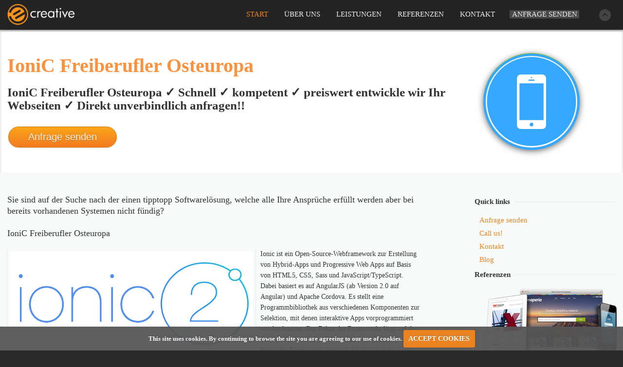

--- FILE ---
content_type: text/html; charset=UTF-8
request_url: https://www.ecreative.pl/agentur/ionic-freiberufler-osteuropa
body_size: 11430
content:
<!DOCTYPE html>
<html>
    <head itemscope itemtype="http://schema.org/Organization">
        <!-- Global site tag (gtag.js) - Google Analytics -->
<script async src="https://www.googletagmanager.com/gtag/js?id=UA-550261-9"></script>
<script>
  window.dataLayer = window.dataLayer || [];
  function gtag(){dataLayer.push(arguments);}
  gtag('js', new Date());

  gtag('config', 'UA-550261-9');
</script>
<title>
        IoniC Freiberufler  Osteuropa - eCreative
    </title>
<meta charset="utf-8" />
<meta name="google-site-verification" content="Two484M2pLoCx7h83yMiH_Ig5ZE7UvUvNH_9BrhtvIc" />
<meta name="msvalidate.01" content="135DB75EC808C0F52256E7E985F3A95B" />
<meta name='yandex-verification' content='4eccb35e6d650ec3' />
<meta name="viewport" content="width=320, initial-scale=1.0, maximum-scale=2.0, user-scalable=1" />
<base href="/"/>

<!--[if IE]><meta http-equiv='X-UA-Compatible' content='IE=edge,chrome=1'><![endif]-->
<meta name="keywords" content="IoniC Freiberufler  Osteuropa - Webentwickler, Webentwicklung, Webagentur, Software hourse, PHP, Laravel, LAMP, MySQL, PostgreSQL, HTML, Javascript, Mobile" />

<link rel="image_src" href="https://www.ecreative.pl/de/img/ecreative.png" />
<link rel='publisher' href='https://plus.google.com/110356236656049099951' />
<meta itemprop="name" content="IoniC Freiberufler  Osteuropa">
<meta name="description" content="Sie sind auf der Suche nach der einen ideal Softwarelösung? IoniC Freiberufler  Osteuropa? ✓Rasch ✓Professionell ✓Preiswert entwickle wir für Sie.">
<meta itemprop="description" content="Sie sind auf der Suche nach der einen ideal Softwarelösung? IoniC Freiberufler  Osteuropa? ✓Rasch ✓Professionell ✓Preiswert entwickle wir für Sie.">
<meta property="og:description" content="Sie sind auf der Suche nach der einen ideal Softwarelösung? IoniC Freiberufler  Osteuropa? ✓Rasch ✓Professionell ✓Preiswert entwickle wir für Sie.">
<meta itemprop="image" content="http://www.ecreative.pl/de/img/ecreative.png" />

<meta property="og:image" content="http://www.ecreative.pl/de/img/ecreative.png" />
<meta property="og:url" content="http://www.ecreative.pl/agentur/ionic-freiberufler-osteuropa" />
<meta property="og:sitename" content="IoniC Freiberufler  Osteuropa" />
<meta property="og:latitute" content="54.3520252" />
<meta property="og:longitude" content="18.6466384" />
<meta property="og:email" content="info@ecreative.pl" />

<meta name="twitter:card" content="summary"/>
<meta name="twitter:site" content="@ecreativepoland"/>
<meta name="twitter:domain" content="eCreative.pl"/>


<meta http-equiv="last-modified" content="2026-01-08@07:35:26 TMZ" />


<link rel="alternate" hreflang="de" href="https://www.ecreative.pl/agentur/ionic-freiberufler-osteuropa" />
<link rel="canonical" href="https://www.ecreative.pl/agentur/ionic-freiberufler-osteuropa">

<link href="/css/reset.css" rel="stylesheet" />
<link href="/css/foundation.css" rel="stylesheet" />
<link href="/css/fancybox.css" rel="stylesheet" />
<link href="/bundles/alert/css/alert.css" rel="stylesheet" />
<link href="/css/page.css" rel="stylesheet" />
<link href="/css/themes/light/theme.css" rel="stylesheet" />
<link href="/css/animate.css" rel="stylesheet" type="text/css" />
<link href="/css/cookiecuttr.css" rel="stylesheet" type="text/css" />
<link href="/css/smoothDivScroll.css" rel="stylesheet" type="text/css" />
<link href="/css/layerslider.css" rel="stylesheet" type="text/css" />

<link rel="stylesheet" href="/css/font-awesome.min.css">
<link rel="stylesheet" href="/css/devicon.css">

<script src="/js/respond.js"></script>
<script src="/js/jquery-1.9.1.min.js"></script>
<script src="/js/jquery.animate-enhanced.min.js"></script>
<script src="/js/jquery-ui.js"></script>
<script src="/js/browser.js"></script>
<script src="/js/waypoints.js"></script>
<script src="/js/sequence.js"></script>
<script src="/js/imagesloaded.js"></script>
<script src="/js/quicksand.js"></script>
<script src="/js/hoverdir.js"></script>
<script src="/js/fancybox.js"></script>
<script src="/bundles/alert/js/alert.js"></script>
<script src="/js/jquery.cookie.js"></script>
<script src="/js/jquery.cookiecuttr.js"></script>
<script src="/js/jquery.mousewheel.min.js" type="text/javascript"></script>
<script src="/js/jquery.kinetic.js" type="text/javascript"></script>
<script src="/js/jquery.smoothdivscroll-1.3-min.js" type="text/javascript"></script>
<script src="/js/enquire.min.js" type="text/javascript"></script>
<script src="/js/jquery.lazy.min.js" type="text/javascript"></script>
<script src="/js/page.js"></script>

<link rel="shortcut icon" type="image/x-icon" href="/img/favicon.ico" />

    <script data-cfasync="false" nonce="b2a75b8d-21ae-4227-8349-ba2e9b0940b0">try{(function(w,d){!function(j,k,l,m){if(j.zaraz)console.error("zaraz is loaded twice");else{j[l]=j[l]||{};j[l].executed=[];j.zaraz={deferred:[],listeners:[]};j.zaraz._v="5874";j.zaraz._n="b2a75b8d-21ae-4227-8349-ba2e9b0940b0";j.zaraz.q=[];j.zaraz._f=function(n){return async function(){var o=Array.prototype.slice.call(arguments);j.zaraz.q.push({m:n,a:o})}};for(const p of["track","set","debug"])j.zaraz[p]=j.zaraz._f(p);j.zaraz.init=()=>{var q=k.getElementsByTagName(m)[0],r=k.createElement(m),s=k.getElementsByTagName("title")[0];s&&(j[l].t=k.getElementsByTagName("title")[0].text);j[l].x=Math.random();j[l].w=j.screen.width;j[l].h=j.screen.height;j[l].j=j.innerHeight;j[l].e=j.innerWidth;j[l].l=j.location.href;j[l].r=k.referrer;j[l].k=j.screen.colorDepth;j[l].n=k.characterSet;j[l].o=(new Date).getTimezoneOffset();if(j.dataLayer)for(const t of Object.entries(Object.entries(dataLayer).reduce((u,v)=>({...u[1],...v[1]}),{})))zaraz.set(t[0],t[1],{scope:"page"});j[l].q=[];for(;j.zaraz.q.length;){const w=j.zaraz.q.shift();j[l].q.push(w)}r.defer=!0;for(const x of[localStorage,sessionStorage])Object.keys(x||{}).filter(z=>z.startsWith("_zaraz_")).forEach(y=>{try{j[l]["z_"+y.slice(7)]=JSON.parse(x.getItem(y))}catch{j[l]["z_"+y.slice(7)]=x.getItem(y)}});r.referrerPolicy="origin";r.src="/cdn-cgi/zaraz/s.js?z="+btoa(encodeURIComponent(JSON.stringify(j[l])));q.parentNode.insertBefore(r,q)};["complete","interactive"].includes(k.readyState)?zaraz.init():j.addEventListener("DOMContentLoaded",zaraz.init)}}(w,d,"zarazData","script");window.zaraz._p=async d$=>new Promise(ea=>{if(d$){d$.e&&d$.e.forEach(eb=>{try{const ec=d.querySelector("script[nonce]"),ed=ec?.nonce||ec?.getAttribute("nonce"),ee=d.createElement("script");ed&&(ee.nonce=ed);ee.innerHTML=eb;ee.onload=()=>{d.head.removeChild(ee)};d.head.appendChild(ee)}catch(ef){console.error(`Error executing script: ${eb}\n`,ef)}});Promise.allSettled((d$.f||[]).map(eg=>fetch(eg[0],eg[1])))}ea()});zaraz._p({"e":["(function(w,d){})(window,document)"]});})(window,document)}catch(e){throw fetch("/cdn-cgi/zaraz/t"),e;};</script></head>
    <body data-theme="light">
        <div id="page">
             <div id="menu" data-trigger="#about" class="fixed  menu_dark noTransition ">
    <div class="container">
        <a href="https://www.ecreative.pl/de/" class="logo" title="IoniC Freiberufler  Osteuropa" alt="IoniC Freiberufler  Osteuropa"><img src="img/ecreative.png" alt="IoniC Freiberufler  Osteuropa" /></a>
        <ul class="navigation">
                <li class="active"><a href="https://www.ecreative.pl/de/">START</a></li>
                <li><a href="https://www.ecreative.pl/de/#about">ÜBER UNS</a></li>
        <li><a href="https://www.ecreative.pl/de/#services">LEISTUNGEN</a></li>
        <li><a href="https://www.ecreative.pl/de/#portfolio">REFERENZEN</a></li>
        <li><a href="https://www.ecreative.pl/de/#contact">KONTAKT</a></li>
        <li><a class="button orange fancybox" data-fancybox-type="iframe" href="https://www.ecreative.pl/de/request-a-quote?t=seo-script">Anfrage senden</a></li>

            <li class="top">
                <span class="normal"></span>
                <span class="hover"></span>
            </li>
        </ul>
        <a class="switch"></a>
    </div>
</div>

            <div id="header" style="margin-top:61px;">
                                <div id="services"></div>
<div  id="technologies_details">
  <div class="info">
    <div class="row">
      <div class="twelve columns">
        <h1 class="color_engeeniering">IoniC Freiberufler  Osteuropa</h1>

        <h2>IoniC Freiberufler  Osteuropa ✓ Schnell ✓ kompetent ✓ preiswert entwickle wir Ihr Webseiten ✓ Direkt unverbindlich anfragen!!</h2>
        <a class="button orange fancybox" data-fancybox-type="iframe" href="https://www.ecreative.pl/de/request-a-quote?t=seo-script" ">Anfrage senden</a>
      </div>
      <div class="four columns hide-for-medium-down"><img src="/img/tech_icons/mobile-icon-shadow.png" /></div>
    </div>
  </div>

  <div class="tdescription">
    <div class="row">
      <div class="eleven columns">
        <p class="strong">Sie sind auf der Suche nach der einen tipptopp Softwarelösung, welche alle Ihre Ansprüche erfüllt werden aber bei bereits vorhandenen Systemen nicht fündig? <br><br>IoniC Freiberufler  Osteuropa</p>

                <p>
        <img src="/img/logos/mobile/ionic.jpg" class="img" alt="ionic" title="ionic" align="left" style="max-width:60%;">
        Ionic ist ein Open-Source-Webframework zur Erstellung von Hybrid-Apps und Progressive Web Apps auf Basis von HTML5, CSS, Sass und JavaScript/TypeScript. Dabei basiert es auf AngularJS (ab Version 2.0 auf Angular) und Apache Cordova. Es stellt eine Programmbibliothek aus verschiedenen Komponenten zur Selektion, mit denen interaktive Apps vorprogrammiert werden können. Der Fokus des Frameworks liegt auf der Seite des Front-Ends, also der Benutzerschnittstelle. Der Fokus des Frameworks liegt auf der User Interface und stellt ausgewählte Komponenten zur Verfügung, die die Interaktion der Apps vereinfachen. Solche Komponenten können zum Beispiel In-App Browser, Dateimanager, Gyroskop, Kamera oder ähnliches sein.        </p>
        <br><br>
                <p class="strong">Warum Wir?</p>
        <p>Ob Programierung einer neuen Schnittstelle, Website, Extension oder einer kompletten Neuentwicklung einer SaaS – wir sind der richtige Partner für Sie. Profitieren Sie von unserem Know-How in den verschiedenen Sparten der individuellen Softwarelösung. Unsere Spezialwissen ist die Entwicklung von kompliziert, skalierbaren und hochperformanten Webanwendungen und Web Services unter Verwendung neuester Technologien.<br><br> <p>Der grösste Vorteil unserer eigenen Web-Software-Lösung liegt in der attraktiven Adaptabilität und der Anpassungsfähigkeit im technologisch sehr schnell Web-Bereich – zum Nutzen unserer Abnehmer.</p></p>
        <p><ul>
  <li><span>Wir liefern TOP Preis-Leistungs-Größenverhältnis dank eigener Entwicklungszentren in der Polen an.</span></li>
<li><span>Die Änderungen von Kundenanforderungen sind jederzeit willkommen und dank des Vorgehens in Sprints zügig realisierbar.</span></li>
<li><span>Wir haben einen gute Software-Entwicklungsprozess implementiert, um die beste Qualität zu liefern.</span></li>
<li><span>Wir bieten volle Projekttransparenz und heutig Projektmanagement nach SCRUM-Ansatz an.</span></li>
<li><span>Sie kriegen ein straff zugewiesenes Projektteam, bestehend aus Fachkräften mit den jeweils benötigten Kompetenzen.</span></li>
<li><span>Wir arbeiten stetig an der Verbesserung unserer Arbeitsabläufe und realisieren auf eine langfristige Zusammenarbeit.</span></li></ul></p>

        <div id="steps">
                <div class="row">
                 <h2 class="sixteen columns">
            Unsere Entwicklungs-Prozess        </h2>


        <!-- STEP -->
                    <div class="step four columns">
                        <span class="icon">
                            <i class="fa fa-bullseye" aria-hidden="true"></i>
                        </span>
                        <h3>
                            Start                        </h3>
                        <p>
                            Der Projektleiter bespricht mit Ihnen während des Anfangstreffens den Projektumfang, er formuliert die Grundlagen für die angenommenen Zielen und sammelt die Inhalte.                        </p>
                    </div>

                    <!-- STEP -->

                    <div class="step four columns">
                        <span class="icon">
                            <i class="fa fa-calendar" aria-hidden="true"></i>
                            </span>
                        <h3>
                            Planung                        </h3>
                        <p>
                            Wir beginnen eine Reihe von internen Sitzungen, wir weisen die Rollen zu, betreiben die Marktforschung und entwerfen die besten Strategien, um dies zu erreichen, was Sie brauchen.                        </p>

                             </div>

                    <!-- STEP -->

                    <div class="step four columns">
                        <span class="icon">
                           <i class="fa fa-keyboard-o" aria-hidden="true"></i>
                            </span>
                        <h3>
                            Programmierung                        </h3>
                        <p>
                            Wir gehen dann weiter und beschäftigen uns mit der Erstellung Ihres Projektes. Sobald die Richtung festgelegt wurde, erarbeiten wir jetzt die Etappen der Projektentwicklung                        </p>

                             </div>

                    <!-- STEP -->

                    <div class="step four columns last">
                        <span class="icon">
                            <i class="fa fa-rocket" aria-hidden="true"></i>
                            </span>
                        <h3>
                            Der Launch                        </h3>
                        <p>
                            Diese Phase beinhaltet alles, was benötigt wird, um das Projekt bereitzustellen. In dieser Phase werden wir testen, ausführen und Ihre Erwartungen erfüllen, bis Ihre angestrebten Ziele erreicht werden.                        </p>

                            </div>
                </div>
            </div>


        
        <p style="margin-bottom:40px;margin-top:0px;"><p style="margin-bottom:40px;margin-top:20px;"><br><br><a class="button orange fancybox" data-fancybox-type="iframe" href="https://www.ecreative.pl/de/request-a-quote">Unser Team unterstützt Sie gerne, sprechen Sie uns an!</a></p></p>


              <div class="logos makeMeScrollable ">
                    <img src="/img/logos/mobile/ios.jpg" title="iOS" />
                    <img src="/img/logos/mobile/android.jpg" title="Android" />
                    <img src="/img/logos/mobile/phonegap.jpg" title="phoneGAP" />
                    <img src="/img/logos/mobile/sencha.jpg" title="Sencha" />
                    <img src="/img/logos/mobile/foundation.jpg" title="Foundation" />
                    <img src="/img/logos/mobile/jquery-mobile.jpg" title="jQuery Mobile" />
                    <img src="/img/logos/mobile/google-play.jpg" title="Goole Play" />
                    <img src="/img/logos/mobile/appstore.jpg" title="App Store" />
                  </div>
      

            <p class="strong">Unsere Leistungen:</p>
      <ul>
                <li><span>Frontend-Entwicklung &bull; Parallax Effekte, Scrollytelling, HTML5-Animationen, Responsive Webdesign</span></li>
                <li><span>Backend-Entwicklung &bull; WordPress, Joomla, CMS, CRM</span></li>
                <li><span>E-Commerce und Onlineshops Erstellen &bull; Magento, WooCommerce</span></li>
                <li><span>Responsive Webdesign &bull; Smartphone, Tablet oder Desktop – Responsive Websites passen sich jeder Bildschirmgröße an und sehen gut dabei aus.</span></li>
                <li><span>Anbindung Embedded Devices</span></li>
                <li><span>Planung & Gestaltung von Websites</span></li>
                <li><span>Anbindung an Schnittstellen (APIs - Google API, Facebook API)</span></li>
                <li><span>Echtzeitkommunikation (Push Notifications, Realtime Services)</span></li>
                <li><span>Integration in komplexe Infrastrukturen (AWS, Cloud)</span></li>
                <li><span>und mehr!</span></li>
              </ul>
      

            <a name="grid1"></a>
      <h2 class="hgrid">MARKTFÜHRENDE TECHNOLOGIEN</h2>
      <div class="grid">
        <ul class="block-grid two-up mobile">
                    <li>
            <img src="/img/logos/lamp/php.jpg"  title="PHP" alt="PHP"/>
            <p class="desc">PHP wird auf über 250 Millionen Websites benutzt und somit auf rund 82% aller Websites als serverseitige Programmiersprache angewendet. Die Skriptsprache PHP gewährleistet neben der großen Beliebtheit beste Resultate beim Erstellen von dynamischen Websites und -anwendungen. Die serverseitige Programmiersprache PHP liefert die Möglichkeit, dynamische Webinhalte und Webseiten zu erzeugen. Dadurch handelt es sich bei Webprojekten, die auf PHP basieren, nicht länger um fertige, statische Dokumente, sondern um dynamische Präsentationen, die darüber bestimmte clientseitige Befehle (Requests) verändert werden können. Um dies zu umsetzen, wird zunächst auf dem Server der PHP-Code ausgeführt und anschließend dessen Ergebnis an den Client weitergegeben. In der Regel werden Websites in zwei Gruppen separat: PHP in HTML und HTML in PHP. Letzteres bietet dem Entwickler transparent mehr Möglichkeiten, ist hingegen auch um ein Vielfaches komplexer.</p>
          </li>
                    <li>
            <img src="/img/logos/html5/html5-css3.jpg"  title="HTML5 / CSS3" alt="HTML5 / CSS3"/>
            <p class="desc">HTML meint Hypertext Markup Language und ist die Auszeichnungssprache für die Strukturierung von Webseiten Elementen wie Text, Bildern, Links, Audio und anderen Inhalten. HTML-Dokumente sind die Grundlage von Webseiten und Web Applikationen und werden in Browsern dargestellt. Die aktuelle Version ist HTML5 - sie bringt Verbesserungen bzw. neue Chancen im Bereich Formulare, Video & Audio und Canvas mit sich. Besonders interessant ist die Entwicklung von Browsergames mit HTML5. Mit CSS (Cascading Style Sheets) werden Gestaltungsanweisungen für HTML Elemente erstellt. Damit wird der Look einer Webseite bestimmt und es entstehen ansprechende und benutzerfreundliche Webseiten und Applikationen.</p>
          </li>
                    <li>
            <img src="/img/logos/lamp/laravel.jpg"  title="Laravel" alt="Laravel"/>
            <p class="desc">Laravel gehört zu den modernsten Lösungen, um kreative Web-Applikationen umzusetzen und dabei auf ein übersichtliches PHP-Framework zurückzugreifen. Laravel wurde 2011 erstmalig vorgestellt und gehört zu den interessantesten Anwendungen seiner Art, da eine spürbare Wesentlichen gegenüber anderen Frameworks für Web-Applikationen notwendig ist. Neben seiner PHP-Basis vertraut das Framework auf Eloquent ORM, um komplexen Quellcode in wenigen Zeilen auszudrücken und die Anwendung fühlbar zu erleichtern.</p>
          </li>
                    <li>
            <img src="/img/logos/lamp/zend.jpg"  title="Zend Framework" alt="Zend Framework"/>
            <p class="desc">Das Zend Framework ist zwar eines der umfangreichsten PHP-Frameworks auf dem Markt und offeriert eine hervorragende Codebasis für fast jede Art von Webanwendungen. Unter anderem basiert das von uns hochgeschätze Magento auf dem Zend Framework, aber auch viele sonstige Applikationen bauen auf dem großartig strukturiertem & dokumentierten Code auf.</p>
          </li>
                    <li>
            <img src="/img/logos/mobile/ionic.jpg"  title="Ionic" alt="Ionic"/>
            <p class="desc">Ionic ist ein Open-Source-Webframework zur Erzeugung von Hybrid-Apps und Progressive Web Apps auf Basis von HTML5, CSS, Sass und JavaScript/TypeScript. Dabei basiert es auf AngularJS (ab Version 2.0 auf Angular) und Apache Cordova. Es stellt eine Programmbibliothek aus verschiedenen Komponenten zur Verfügung, mit denen interaktive Apps vorprogrammiert werden können. Der Fokus des Frameworks liegt auf der Seite des Front-Ends, also der User Interface. Der Fokus des Frameworks liegt auf der UI und stellt diverse Komponenten zur Verfügung, die die Interaktion der Apps vereinfachen. Solche Komponenten können zum Beispiel In-App Browser, Dateimanager, Gyroskop, Kamera oder ähnliches sein.</p>
          </li>
                    <li>
            <img src="/img/logos/html5/AngularJS.jpg"  title="Angular" alt="Angular"/>
            <p class="desc">Angular ist ein Framework für die Entwicklung von Client-seitigen Applikationen mit HTML und entweder JavaScript, Dart oder Typescript. Angular Applikationen bestehen großteils aus HTML Templates mit eigenem Markup, sogenannten Components, die diese Templates führen und Services, welche die Logik der Applikation beinhalten. Diese Bausteine werden in Module gekapselt und können somit wiederverwendet werden. Zum Schluss erhält der User eine zügigkeite, übersichtliche Web App, währenddem der Code hinten strukturiert, übersichtlich und leicht zu führen bleibt. Erst kürzlich erblickte die neue Version von Angular das Licht der Welt - Angular 2. Wir deployen das Angular 2 Framework von Google um Webanwendungen und -plattformen zu entwickeln. Dabei  strukturieren wir den Code und machen ihn leicht wartbar. Angular bietet eine umfangreiche Basis für moderne Webanwendungen wie beispielsweise CMS plattformen, CRM Systeme, Social Networks oder interaktive Apps.</p>
          </li>
                    <li>
            <img src="/img/logos/lamp/pg_mysql.jpg"  title="MySQL/Postgress" alt="MySQL/Postgress"/>
            <p class="desc">
Mit rund 50 Millionen Installationen ist MySQL das am meisten verbreitete Open-Source-Datenbankverwaltungssystem der Welt.
Ein bevorzugtes Einsatzgebiet von MySQL ist die Datenspeicherung für Webservices. Es wird dabei häufig in Verbindung mit dem Webserver Apache und der Skriptsprache PHP eingesetzt. An dieser Architektur bedienen sich einige Webdienste und betreiben je nach Größe und Bedarf eine Vielzahl von MySQL-Servern. Viele Unternehmen wie YouTube, Facebook, Google oder Twitter verwenden MySQL. Zudem wird es in vielen Produkten als eingebettetes Datenbanksystem eingesetzt.</p>
          </li>
                    <li>
            <img src="/img/logos/html5/jquery.jpg"  title="Javascript" alt="Javascript"/>
            <p class="desc">jQuery ist das zugehörige Open-Source-Framework, das auf der Javascript-Bibliothek beruht. Dadurch  die Nutzung dieses Frameworks können auf einfache Art komplexe Javascript-Entwicklungen in die Webseiten eingebaut werden. Kompatibilitätsprobleme gehören der Vergangenheit an und Entwicklungszeiten lassen sich sparen.</p>
          </li>
                  </ul>
      </div>
      
                 ✓ <a href="https://www.ecreative.pl/agentur/php-experten-osteuropa" style="color:#eb841f;" title="PHP Experten Osteuropa">PHP Experten Osteuropa</a>
                      ✓ <a href="https://www.ecreative.pl/agentur/suche-web-spezialist-polen" style="color:#eb841f;" title="Suche Web Spezialist Polen">Suche Web Spezialist Polen</a>
                      ✓ <a href="https://www.ecreative.pl/agentur/finden-sie-ihren-bootstrap-experten-polen-und-osteuropa" style="color:#eb841f;" title="Finden Sie Ihren Bootstrap Experten Polen und Osteuropa">Finden Sie Ihren Bootstrap Experten Polen und Osteuropa</a>
                      ✓ <a href="https://www.ecreative.pl/agentur/suche-angular-expertenteam" style="color:#eb841f;" title="Suche Angular Expertenteam">Suche Angular Expertenteam</a>
                      ✓ <a href="https://www.ecreative.pl/agentur/mobile-profi-gesucht" style="color:#eb841f;" title="Mobile Profi gesucht">Mobile Profi gesucht</a>
          
      </div>

      <div class="one columns">&nbsp;</div>
      <div class="four columns">


                <h3 class="tech_nav"><span>Quick links</span></h3>
<div class="tech_nav">
  <a href="https://www.ecreative.pl/de/request-a-quote" class="fancybox" data-fancybox-type="iframe"><i class="icon-edit"></i> Anfrage senden</a>
  <a href="https://www.ecreative.pl/de/#contact"><i class="icon-phone"></i> Call us!</a>
  <a href="/cdn-cgi/l/email-protection#4f262129200f2a2c3d2a2e3b26392a613f23"><i class="icon-envelope-alt"></i> Kontakt</a>
  <a href="/blog"><i class="icon-book"></i> Blog</a>
</div>                <h3 class="tech_nav"><span>Referenzen</span></h3>
 <div class="tech_nav">
 	<a href="https://www.ecreative.pl/de/#portfolio"><img src="/img/case-study.png"/></a>
 </div>                <h3 class="tech_nav"><span>Lösungen</span></h3>
<div class="tech_nav">


    <a href="/ecommerce"  >Ecommerce</a>
    <a href="/cms"  >CMS / CMF</a>
    <a href="/mobile"   >Mobile Application Development</a>



</div>                <h3 class="tech_nav"><span>Technologien</span></h3>
<ul class="block-grid two-up" style="margin:0;">
          <li>
        <i class="devicon-php-plain"></i>
        <a href="https://www.ecreative.pl/agentur/php-freiberufler-osteuropa" style="color:#eb841f;" title="php freiberufler osteuropa">PHP</a><br>
      </li>
          <li>
        <i class="devicon-bootstrap-plain"></i>
        <a href="https://www.ecreative.pl/agentur/php-freiberufler-osteuropa" style="color:#eb841f;" title="php freiberufler osteuropa">BOOTSTRAP</a><br>
      </li>
          <li>
        <i class="devicon-javascript-plain"></i>
        <a href="https://www.ecreative.pl/agentur/php-freiberufler-osteuropa" style="color:#eb841f;" title="php freiberufler osteuropa">JAVASCRIPT</a><br>
      </li>
          <li>
        <i class="devicon-angularjs-plain"></i>
        <a href="https://www.ecreative.pl/agentur/php-freiberufler-osteuropa" style="color:#eb841f;" title="php freiberufler osteuropa">ANGULAR</a><br>
      </li>
          <li>
        <i class="devicon-laravel-plain"></i>
        <a href="https://www.ecreative.pl/agentur/php-freiberufler-osteuropa" style="color:#eb841f;" title="php freiberufler osteuropa">LARAVEL</a><br>
      </li>
          <li>
        <i class="devicon-zend-plain"></i>
        <a href="https://www.ecreative.pl/agentur/php-freiberufler-osteuropa" style="color:#eb841f;" title="php freiberufler osteuropa">ZEND</a><br>
      </li>
          <li>
        <i class="devicon-jquery-plain"></i>
        <a href="https://www.ecreative.pl/agentur/php-freiberufler-osteuropa" style="color:#eb841f;" title="php freiberufler osteuropa">JQUERY</a><br>
      </li>
          <li>
        <i class="fa fa-expand"></i>
        <a href="https://www.ecreative.pl/agentur/php-freiberufler-osteuropa" style="color:#eb841f;" title="php freiberufler osteuropa">RWD</a><br>
      </li>
          <li>
        <i class="fa fa-tachometer"></i>
        <a href="https://www.ecreative.pl/agentur/php-freiberufler-osteuropa" style="color:#eb841f;" title="php freiberufler osteuropa">BACKEND</a><br>
      </li>
          <li>
        <i class="devicon-html5-plain"></i>
        <a href="https://www.ecreative.pl/agentur/php-freiberufler-osteuropa" style="color:#eb841f;" title="php freiberufler osteuropa">HTML5</a><br>
      </li>
          <li>
        <i class="devicon-android-plain"></i>
        <a href="https://www.ecreative.pl/agentur/php-freiberufler-osteuropa" style="color:#eb841f;" title="php freiberufler osteuropa">IONIC 2</a><br>
      </li>
          <li>
        <i class="fa fa-bolt"></i>
        <a href="https://www.ecreative.pl/agentur/php-freiberufler-osteuropa" style="color:#eb841f;" title="php freiberufler osteuropa">AMP</a><br>
      </li>
          <li>
        <i class="fa fa-desktop"></i>
        <a href="https://www.ecreative.pl/agentur/php-freiberufler-osteuropa" style="color:#eb841f;" title="php freiberufler osteuropa">WEB</a><br>
      </li>
          <li>
        <i class="fa fa-mobile"></i>
        <a href="https://www.ecreative.pl/agentur/php-freiberufler-osteuropa" style="color:#eb841f;" title="php freiberufler osteuropa">MOBILE</a><br>
      </li>
    </ul>
<br><br>
<div class="tech_icons">
    <a href="https://www.ecreative.pl/de/mobile"><img src="/img/tech_icons/mobile-web-icon.png"  />Mobile</a>
    <a href="https://www.ecreative.pl/de/joomla"><img src="/img/tech_icons/joomla-icon.png" />Joomla</a>

    
    <a href="https://www.ecreative.pl/de/wordpress"><img src="/img/tech_icons/wordpress-icon.png"  />Wordpress</a>
    <a href="https://www.ecreative.pl/de/html5-css3"><img src="/img/tech_icons/html5-css3-icon.png"  />HTML5</a>

    
    <a href="https://www.ecreative.pl/de/drupal"><img src="/img/tech_icons/drupal-icon.png"  />Drupal</a>
    <a href="https://www.ecreative.pl/de/magento"><img src="/img/tech_icons/magento-icon.png"  />Magento</a>
</div>
                <h3 class="tech_nav"><span>Referenzen</span></h3>
<div id="testimonials">
<div class="container">
  <input type="radio" name="nav" id="first" checked/>
  <input type="radio" name="nav" id="second" />
  <input type="radio" name="nav" id="third" />
  <label for="first" class="first"></label>
<label for="second"  class="second"></label>
<label for="third" class="third"></label>

  <div class="_one slide">
    <blockquote>
      <span class="leftq quotes">&ldquo;</span><div> Dieses Unternehmen, angefangen von unserem Geschäftsleiter bis zum ganzen Team, geht mit den sachkundigsten Mitarbeiter um, mit denen wir je gearbeitet haben. Es wird darüber hinaus auf jeden Fall alles gut geliefert. Nachdem wir prüfen, was sie in der Lage sind zu schaffen, verlagert unser Unternehmen dieses Projekt völlig nach außen zu dem Kunden. Sie erwerben dann langfristige Kundenbeziehungen. </div><span class="rightq quotes">&bdquo; </span>
    </blockquote>
    <h2>Moe Jame</h2>
    <h6>(Prestance Group)</h6>
  </div>

  <div class="_two slide">
    <blockquote>
     <span class="leftq quotes">&ldquo;</span>  <div>Michael und seine Firma sind wahre IT-Profis. Sehr kenntnisreich in allen Aspekten des Webs, im Bereich der Entwicklung des Zyklus, in großem Maßstab in der Systementwicklung und bezüglich Skalierbarkeit des Systems. Ich würde Michael und das eCreative Team jedem empfehlen, der große Web-Entwicklungsprojekte outsourcen will.</div><span class="rightq quotes">&bdquo; </span>
    </blockquote>
    <h2>Shem Szot</h2>
    <h6>(Manager at Hewlett-Packard)</h6>
  </div>

  <div class="_three slide">
    <blockquote>
      <span class="quotes leftq"> &ldquo;</span> <div>Ich bin sehr zufrieden mit dem gelieferten Produkt. Die fertige Ergebnisse waren sehr schnell bereitgestellt. Das war eigentlich mein erstes Projekt, dass ich beschaffte und ich bin in der Lage sehr viel von eCreative zu lernen. Sie waren ganz geduldig und haben mir geholfen, die notwendigen Teile meiner Arbeit zu entwickeln. Der einzige Nachteil war eine leichte Sprachbarriere, die ich gelegentlich überwunden werden musste. Insgesamt würde ich auf jeden Fall die Firma eCreative den anderen Devolopers empfehlen, die auf der Suche nach einem kompetenten Partner im Bereich der Webseiten / Datenbank-Design-Projekt sind.</div><span class="rightq quotes">&bdquo; </span>
    </blockquote>
    <h2>Daniel Shermann</h2>
    <h6>(Blipable)</h6>
  </div>


</div>
</div>
<br>
  <fieldset class="rating" data-average="4.5" data-id="4.3" data-cnt="21" data-keyword="IoniC Freiberufler  Osteuropa">
    <input type="radio" id="star5" name="rating" value="5"  /><label class = "full" for="star5" title="Awesome - 5 stars"></label>
    <input type="radio" id="star4half" name="rating" value="4 and a half" /><label class="half" for="star4half" title="Pretty good - 4.5 stars"></label>
    <input type="radio" id="star4" name="rating" value="4"  checked  /><label class = "full" for="star4" title="Pretty good - 4 stars"></label>
    <input type="radio" id="star3half" name="rating" value="3 and a half"  /><label class="half" for="star3half" title="Meh - 3.5 stars"></label>
    <input type="radio" id="star3" name="rating" value="3" /><label class = "full" for="star3" title="Meh - 3 stars"></label>
    <input type="radio" id="star2half" name="rating" value="2 and a half"  /><label class="half" for="star2half" title="Kinda bad - 2.5 stars"></label>
    <input type="radio" id="star2" name="rating" value="2"  /><label class = "full" for="star2" title="Kinda bad - 2 stars"></label>
    <input type="radio" id="star1half" name="rating" value="1 and a half"  /><label class="half" for="star1half" title="Meh - 1.5 stars"></label>
    <input type="radio" id="star1" name="rating" value="1"  /><label class = "full" for="star1" title="Sucks big time - 1 star"></label>
    <input type="radio" id="starhalf" name="rating" value="half"   /><label class="half" for="starhalf" title="Sucks big time - 0.5 stars"></label>
</fieldset><br style="clear:both;"">
<div style="font-size:12px;line-height: 13px;color:#CFCFCF;"><div itemprop="aggregateRating" itemscope="" itemtype="http://schema.org/AggregateRating" class="rating-info">IoniC Freiberufler  Osteuropa<div><span itemprop="ratingValue">4.3</span>/<span itemprop="bestRating">5</span>, Bewertungen <span itemprop="ratingCount">21</span><div itemprop="itemReviewed" itemscope="" itemtype="http://schema.org/Product"></div></div></div></div>



                </div>
              </div>
            </div>
            <div>
              <div class="info">
                <div class="row">
                  <div class="sixteen columns">

                  </div>
                </div>
                <div class="row">
                  <div class="sixteen columns">
                    <p style="margin-bottom:40px;margin-top:20px;">Nehmen Sie kontakt mit Uns Auf<br><br><br><a class="button orange fancybox" data-fancybox-type="iframe" href="https://www.ecreative.pl/de/request-a-quote">Anfrage senden</a></p>

                  </div>
                </div>
              </div>
            </div>
          </div>
          <script data-cfasync="false" src="/cdn-cgi/scripts/5c5dd728/cloudflare-static/email-decode.min.js"></script><script>
            $(document).ready(function(){
              $(".makeMeScrollable").smoothDivScroll({
                mousewheelScrolling: "horizontal",
                manualContinuousScrolling: true,
                autoScrollingMode: "onStart",
                autoScrollingStep: 1,
                autoScrollingInterval: 45
              });

            });
          </script>

                            </div>



            <div id="footer">

    <div class="footer row2" >
        <div class="row">
            <div class="three columns">
                <div class="flogo"><a href="https://www.ecreative.pl/de/"><img src="/img/logo_noshadow_grey_light.png"></a></div>
            </div>
            <div class="nine columns">
                <div class="flinks">
                    <a href="https://www.ecreative.pl/de/#topline">START</a>
                    <a href="https://www.ecreative.pl/de/#about">ÜBER UNS</a>
                    <a href="https://www.ecreative.pl/de/#services">LEISTUNGEN</a>
                    <a href="https://www.ecreative.pl/de/#portfolio">REFERENZEN</a>
                    <a href="https://www.ecreative.pl/de/#contact">KONTAKT</a>
                    <a href="/blog">BLOG</a>

                </div>
            </div>
            <div class="four columns" style="margin-top:14px;">
                            <a href="https://twitter.com/ecreativepoland" class="social twitter" rel="nofollow" target="_blank" rel="noopener"></a>
                            <a href="https://facebook.com/ecreative.poland" class="social facebook" rel="nofollow" target="_blank" rel="noopener"></a>
                            <a href="https://plus.google.com/b/110356236656049099951/110356236656049099951" class="social plus" rel="noopener" target="_blank"></a>
            </div>
         </div>
        <div class="row">
            <div class="twelve columns">
                <div style="text-align:left;margin-top:20px;border-top:1px solid #4B4B4B;padding-top:5px;">
                    &copy; 2006-2026 eCreative, All rights reserved.<br><br>
                </div>
            </div>
            <div class="four columns" style="margin-top:10px;">

		<center><a href="https://www.ecreative.pl/agentur">Web-entwicklung agentur</a></center>
                <a href="privacy-policy" rel="nofollow">cookies policy</a>
            </div>

        </div>

    </div>
</div>


<!-- begin olark code -->
<script type="text/javascript" async>
;(function(o,l,a,r,k,y){if(o.olark)return;
r="script";y=l.createElement(r);r=l.getElementsByTagName(r)[0];
y.async=1;y.src="//"+a;r.parentNode.insertBefore(y,r);
y=o.olark=function(){k.s.push(arguments);k.t.push(+new Date)};
y.extend=function(i,j){y("extend",i,j)};
y.identify=function(i){y("identify",k.i=i)};
y.configure=function(i,j){y("configure",i,j);k.c[i]=j};
k=y._={s:[],t:[+new Date],c:{},l:a};
})(window,document,"static.olark.com/jsclient/loader.js");
/* Add configuration calls below this comment */
olark.identify('4584-949-10-3760');</script>
<!-- end olark code -->
<script type="text/javascript">
function fadeCookie(){
    $(".cc-cookies").fadeOut(function () {});
}
$(document).ready(function(){
    jQuery('.lazy').Lazy({
        effect: 'fadeIn',
        visibleOnly: true,
        scrollDirection: 'vertical'
    });

    $(".fancybox").fancybox({
        openEffect  : 'none',
        closeEffect : 'none',
              afterLoad : function() {
                              gtag('event', 'send', {
                              'event_category': 'Quote',
                              'event_action': 'click',
                              'event_label': document.title,
                              'event_value': 1
                              });
                      },
        iframe : {
            preload: false
        },
            padding     : 0,
            margin      : 5,
            autoSize    : false,
            width       : '770px',
            height      : '100%'
    });

    $.cookieCuttr({
            cookieOverlayEnabled:false,
            cookieAnalytics : false,
            cookieAcceptButton : true,
            cookieNotificationLocationBottom: true,
            cookieMessage : "This site uses cookies. By continuing to browse the site you are agreeing to our use of cookies."

        });

    // if($.cookie('cc_cookie_accept') != "cc_cookie_accept"){
    //     $.cookie("cc_cookie_accept", "cc_cookie_accept", {
    //         expires: 365,
    //         path: '/'
    //     });

        //setTimeout('fadeCookie()', 3500);
    //}
});

</script>


        </div>

    <script defer src="https://static.cloudflareinsights.com/beacon.min.js/vcd15cbe7772f49c399c6a5babf22c1241717689176015" integrity="sha512-ZpsOmlRQV6y907TI0dKBHq9Md29nnaEIPlkf84rnaERnq6zvWvPUqr2ft8M1aS28oN72PdrCzSjY4U6VaAw1EQ==" data-cf-beacon='{"version":"2024.11.0","token":"e77b3979a3c64684939e319a5b1d6cfd","r":1,"server_timing":{"name":{"cfCacheStatus":true,"cfEdge":true,"cfExtPri":true,"cfL4":true,"cfOrigin":true,"cfSpeedBrain":true},"location_startswith":null}}' crossorigin="anonymous"></script>
</body>
</html>


--- FILE ---
content_type: text/css
request_url: https://www.ecreative.pl/css/foundation.css
body_size: 2139
content:
.c-1, .c-2, .c-3, .c-4, .c-5, .c-6, .c-7, .c-8, .c-9, .c-10, .c-11, .c-12 { float: left; }

.c-1, .c-2, .c-3, .c-4, .c-5, .c-6, .c-7, .c-8, .c-9, .c-10, .c-11, .c-12 { position: relative; min-height: 1px; padding: 0 15px; }

.c-1 { width: 8.33333%; }

.c-2 { width: 16.66667%; }

.c-3 { width: 25%; }

.c-4 { width: 33.33333%; }

.c-5 { width: 41.66667%; }

.c-6 { width: 50%; }

.c-7 { width: 58.33333%; }

.c-8 { width: 66.66667%; }

.c-9 { width: 75%; }

.c-10 { width: 83.33333%; }

.c-11 { width: 91.66667%; }

.c-12 { width: 100%; }

/* Requires: normalize.css */
/* Global Reset & Standards ---------------------- */
* { -webkit-box-sizing: border-box; -moz-box-sizing: border-box; box-sizing: border-box; }


/* Misc ---------------------- */
.left { float: left; }
@media only screen and (max-width: 767px) { .left { float: none; } }

.right { float: right; }
@media only screen and (max-width: 767px) { .right { float: none; } }

.text-left { text-align: left; }

.text-right { text-align: right; }

.text-center { text-align: center; }

.hide { display: none; }

.highlight { background: #ffff99; }

/* Reset for strange margins by default on <figure> elements */
figure { margin: 0; }


/* The Grid ---------------------- */
.row { width: 1280px; max-width: 100%; min-width: 768px; margin: 0 auto; }
.row .row { width: auto; max-width: none; min-width: 0; margin: 0 -15px; }
.row.collapse .column, .row.collapse .columns { padding: 0; }
.row .row { width: auto; max-width: none; min-width: 0; margin: 0 -15px; }
.row .row.collapse { margin: 0; }

.column, .columns { float: left; min-height: 1px; padding: 0 15px; position: relative; }
.column.centered, .columns.centered { float: none; margin: 0 auto; }

[class*="column"] + [class*="column"]:last-child { float: right; }

[class*="column"] + [class*="column"].end { float: left; }

/* 16 Column mod
------------------------------------------------------------------------------------------------ */
 .one, .row .one { width: 6.25%; }
 .two, .row .two { width: 12.5%; }
 .three, .row .three { width: 18.75%; }
 .one-third, .row .one-third { width: 33.33%; }

 .four, .row .four { width: 25%; }
 .five, .row .five { width: 31.25%; } 
 .six, .row .six { width: 37.5%; }
 .seven, .row .seven { width: 43.75%; }
 .eight, .row .eight { width: 50%; }
 .nine, .row .nine { width: 56.25%; }
 .ten, .row .ten { width: 62.5%; }
 .eleven, .row .eleven { width: 68.75%; }
 .twelve, .row .twelve { width: 75%; }
 .thirteen, .row .thirteen { width: 81.25%; }
 .fourteen, .row .fourteen { width: 87.5%; }
 .fifteen, .row .fifteen { width: 93.75%; }
 .sixteen, .row .sixteen { width: 100%; }

 .row .offset-by-one { margin-left: 6.25%; }
 .row .offset-by-two { margin-left: 12.5%; }
 .row .offset-by-three { margin-left: 18.75%; }
 .row .offset-by-four { margin-left: 25%; }
 .row .offset-by-five { margin-left: 31.25%; } 
 .row .offset-by-six { margin-left: 37.5%; }
 .row .offset-by-seven { margin-left: 43.75%; }
 .row .offset-by-eight { margin-left: 50%; }
 .row .offset-by-nine { margin-left: 56.25%; }
 .row .offset-by-ten { margin-left: 62.5%; }
 .row .offset-by-eleven { margin-left: 68.75%; }
 .row .offset-by-twelve { margin-left: 75%; }
 .row .offset-by-thireteen { margin-left: 81.25%; }
 .row .offset-by-fourteen { margin-left: 87.5%; }
 .row .offset-by-fifteen { margin-left: 93.75%; }

 /*** Push / pull ***/
.push-two { left: 12.5%; }
.pull-two { right: 12.5%; }
.push-three { left: 18.75%; }
.pull-three { right: 18.75%; }
.push-four { left: 25%; }
.pull-four { right: 25%; }
.push-five { left: 31.25%; } 
.pull-five { right: 31.25%; } 
.push-six { left: 37.5%; }
.pull-six { right: 37.5%; }
.push-seven { left: 43.75%; }
.pull-seven { right: 43.75%; }
.push-eight { left: 50%; }
.pull-eight { right: 50%; }
.push-nine { left: 56.25%; }
.pull-nine { right: 56.25%; }
.push-ten { left: 62.5%; }
.pull-ten { right: 62.5%; }
.push-eleven { left: 68.75%; }
.pull-eleven { right: 68.75%; }
.push-twelve { left: 75%; }
.pull-twelve { right: 75%; }
.push-thireteen { left: 81.25%; }
.pull-thireteen { right: 81.25%; }
.push-fourteen { left: 87.5%; }
.pull-fourteen { right: 87.5%; }
.push-fifteen { left: 93.75%; }
.pull-fifteen { right: 93.75%; }


img { -ms-interpolation-mode: bicubic; }

#map_canvas img, .map_canvas img { max-width: none!important; }

/* Nicolas Gallagher's micro clearfix */
.row { *zoom: 1; }
.row:before, .row:after { content: ""; display: table; }
.row:after { clear: both; }

/* Mobile Grid and Overrides ---------------------- */
@media only screen and (max-width: 767px) { body { -webkit-text-size-adjust: none; -ms-text-size-adjust: none; width: 100%; min-width: 0; margin-left: 0; margin-right: 0; padding-left: 0; padding-right: 0; }
  .row { width: auto; min-width: 0; margin-left: 0; margin-right: 0; }
  .column, .columns { width: auto !important; float: none; }
  .column:last-child, .columns:last-child { float: none; }
  [class*="column"] + [class*="column"]:last-child { float: none; }
  .column:before, .columns:before, .column:after, .columns:after { content: ""; display: table; }
  .column:after, .columns:after { clear: both; }
  .offset-by-one, .offset-by-two, .offset-by-three, .offset-by-four, .offset-by-five, .offset-by-six, .offset-by-seven, .offset-by-eight, .offset-by-nine, .offset-by-ten { margin-left: 0 !important; }
  .push-two, .push-three, .push-four, .push-five, .push-six, .push-seven, .push-eight, .push-nine, .push-ten { left: auto; }
  .pull-two, .pull-three, .pull-four, .pull-five, .pull-six, .pull-seven, .pull-eight, .pull-nine, .pull-ten { right: auto; }
  /* Mobile 4-column Grid */
  .row .mobile-one { width: 25% !important; float: left; padding: 0 15px; }
  .row .mobile-one:last-child { float: right; }
  .row.collapse .mobile-one { padding: 0; }
  .row .mobile-two { width: 50% !important; float: left; padding: 0 15px; }
  .row .mobile-two:last-child { float: right; }
  .row.collapse .mobile-two { padding: 0; }
  .row .mobile-three { width: 75% !important; float: left; padding: 0 15px; }
  .row .mobile-three:last-child { float: right; }
  .row.collapse .mobile-three { padding: 0; }
  .row .mobile-four { width: 100% !important; float: left; padding: 0 15px; }
  .row .mobile-four:last-child { float: right; }
  .row.collapse .mobile-four { padding: 0; }
  .push-one-mobile { left: 25%; }
  .pull-one-mobile { right: 25%; }
  .push-two-mobile { left: 50%; }
  .pull-two-mobile { right: 50%; }
  .push-three-mobile { left: 75%; }
  .pull-three-mobile { right: 75%; } }
/* Block Grids ---------------------- */
/* These are 2-up, 3-up, 4-up and 5-up ULs, suited
for repeating blocks of content. Add 'mobile' to
them to switch them just like the layout grid
(one item per line) on phones

For IE7/8 compatibility block-grid items need to be
the same height. You can optionally uncomment the
lines below to support arbitrary height, but know
that IE7/8 do not support :nth-child.
-------------------------------------------------- */
.block-grid { display: block; overflow: hidden; padding: 0; }
.block-grid > li { display: block; height: auto; float: left; }
.block-grid.one-up { margin: 0; }
.block-grid.one-up > li { width: 100%; padding: 0 0 15px; }
.block-grid.two-up { margin: 0 -15px; }
.block-grid.two-up > li { width: 50%; padding: 0 15px 15px; }
.block-grid.two-up > li:nth-child(2n+1) { clear: both; }
.block-grid.three-up { margin: 0 -12px; }
.block-grid.three-up > li { width: 33.33%; padding: 0 12px 12px; }
.block-grid.three-up > li:nth-child(3n+1) { clear: both; }
.block-grid.four-up { margin: 0 -10px; }
.block-grid.four-up > li { width: 25%; padding: 0 10px 10px; }
.block-grid.four-up > li:nth-child(4n+1) { clear: both; }
.block-grid.five-up { margin: 0 -8px; }
.block-grid.five-up > li { width: 20%; padding: 0 8px 8px; }
.block-grid.five-up > li:nth-child(5n+1) { clear: both; }

/* Mobile Block Grids */
@media only screen and (max-width: 767px) { .block-grid.mobile > li { float: none; width: 100%; margin-left: 0; }
  .block-grid > li { clear: none !important; }
  .block-grid.mobile-two-up > li { width: 50%; }
  .block-grid.mobile-two-up > li:nth-child(2n+1) { clear: both; }
  .block-grid.mobile-three-up > li { width: 33.33%; }
  .block-grid.mobile-three-up > li:nth-child(3n+1) { clear: both !important; }
  .block-grid.mobile-four-up > li { width: 25%; }
  .block-grid.mobile-four-up > li:nth-child(4n+1) { clear: both; }
  .block-grid.mobile-five-up > li:nth-child(5n+1) { clear: both; } }

/* Visibility Classes ---------------------- */
/* Standard (large) display targeting */
.show-for-small, .show-for-medium, .show-for-medium-down, .hide-for-large, .hide-for-large-up, .show-for-xlarge { display: none !important; }

.hide-for-xlarge, .show-for-large, .show-for-large-up, .hide-for-small, .hide-for-medium, .hide-for-medium-down { display: block !important; }

/* Very large display targeting */
@media only screen and (min-width: 1441px) { .hide-for-small, .hide-for-medium, .hide-for-medium-down, .hide-for-large, .show-for-large-up, .show-for-xlarge { display: block !important; }
  .show-for-small, .show-for-medium, .show-for-medium-down, .show-for-large, .hide-for-large-up, .hide-for-xlarge { display: none !important; } }
/* Medium display targeting */
@media only screen and (max-width: 1279px) and (min-width: 768px) { .hide-for-small, .show-for-medium, .show-for-medium-down, .hide-for-large, .hide-for-large-up, .hide-for-xlarge { display: block !important; }
  .show-for-small, .hide-for-medium, .hide-for-medium-down, .show-for-large, .show-for-large-up, .show-for-xlarge { display: none !important; } }
/* Small display targeting */
@media only screen and (max-width: 767px) { .show-for-small, .hide-for-medium, .show-for-medium-down, .hide-for-large, .hide-for-large-up, .hide-for-xlarge { display: block !important; }
  .hide-for-small, .show-for-medium, .hide-for-medium-down, .show-for-large, .show-for-large-up, .show-for-xlarge { display: none !important; } }
/* Orientation targeting */
.show-for-landscape, .hide-for-portrait { display: block !important; }

.hide-for-landscape, .show-for-portrait { display: none !important; }

@media screen and (orientation: landscape) { .show-for-landscape, .hide-for-portrait { display: block !important; }
  .hide-for-landscape, .show-for-portrait { display: none !important; } }
@media screen and (orientation: portrait) { .show-for-portrait, .hide-for-landscape { display: block !important; }
  .hide-for-portrait, .show-for-landscape { display: none !important; } }
/* Touch-enabled device targeting */
.show-for-touch { display: none !important; }

.hide-for-touch { display: block !important; }

.touch .show-for-touch { display: block !important; }

.touch .hide-for-touch { display: none !important; }

/* Specific overrides for elements that require something other than display: block */
table.show-for-xlarge, table.show-for-large, table.hide-for-small, table.hide-for-medium { display: table !important; }

@media only screen and (max-width: 1279px) and (min-width: 768px) { .touch table.hide-for-xlarge, .touch table.hide-for-large, .touch table.hide-for-small, .touch table.show-for-medium { display: table !important; } }
@media only screen and (max-width: 767px) { table.hide-for-xlarge, table.hide-for-large, table.hide-for-medium, table.show-for-small { display: table !important; } }


--- FILE ---
content_type: text/css
request_url: https://www.ecreative.pl/bundles/alert/css/alert.css
body_size: 440
content:
/*!****************************
 *                            *
 *  Smart Alert 1.0           *
 *                            *
 *  Code: Lukas Prvy          *
 *  Graphics: Pierre Borodin  *
 *                            *
 ******************************/

#smartAlert{position:absolute;visibility:hidden;top:0;left:0;right:0;bottom:0;z-index:1000}body>#smartAlert{position:fixed}#smartAlertBox{overflow:hidden;position:absolute}#smartAlertHeader{position:relative}#smartAlert[data-draggable="true"] #smartAlertHeader{cursor:move}#smartAlert[data-ie="7"] #smartAlertHeader{width:expression((this.parentNode.clientWidth - parseInt(this.currentStyle['paddingLeft']) - parseInt(this.currentStyle['paddingRight']))+'px')}#smartAlertTitle{text-align:left}#smartAlertClose{display:none;position:absolute;cursor:pointer}#smartAlert[data-cancel="true"] #smartAlertClose{display:block}#smartAlertBody{display:table;width:100%}#smartAlert[data-ie="7"] #smartAlertBody{display:block;border-collapse:collapse;border-spacing:0;width:auto;width:expression(this.parentNode.clientWidth+'px')}#smartAlert[data-ie="7"] #smartAlertBody,#smartAlert[data-ie="7"] #smartAlertBody td{margin:0;padding:0;outline:0;border:0;font-weight:inherit;font-style:inherit;font-size:100%;font-family:inherit;vertical-align:baseline}#smartAlertIcon{display:table-cell;background-position:center center;background-repeat:no-repeat}#smartAlert[data-icon="false"] #smartAlertIcon{display:none}#smartAlertContent{display:table-cell;vertical-align:middle}#smartAlert[data-align="left"] #smartAlertContent{text-align:left}#smartAlert[data-align="center"] #smartAlertContent{text-align:center}#smartAlert[data-align="right"] #smartAlertContent{text-align:right}#smartAlert[data-ie="7"] #smartAlertContent{word-wrap:break-word}#smartAlertButtons{position:relative;text-align:center}#smartAlert[data-ie="7"] #smartAlertButtons{width:expression((this.parentNode.clientWidth - parseInt(this.currentStyle['paddingLeft']) - parseInt(this.currentStyle['paddingRight']))+'px')}.smartAlertButton{display:inline-block;cursor:pointer;user-select:none;-webkit-user-select:none;-moz-user-select:none;-ms-user-select:none;-o-user-select:none}#smartAlert[data-ie="8"] .smartAlertButton{position:relative}#smartAlert[data-ie="7"] .smartAlertButton{display:inline;width:1px}.smartAlertButton:first-child,.smartAlertButton.pie_first-child{margin-left:0}#smartAlert[data-pie="htc"],#smartAlert[data-pie="htc"] #smartAlertBox,#smartAlert[data-pie="htc"] #smartAlertHeader,#smartAlert[data-pie="htc"] #smartAlertContent,#smartAlert[data-pie="htc"] #smartAlertButtons,#smartAlert[data-pie="htc"] #smartAlertButton,#smartAlert[data-pie="htc"] .smartAlertButton{behavior:url(alert/css/PIE.htc)}#smartAlert[data-pie="php"],#smartAlert[data-pie="php"] #smartAlertBox,#smartAlert[data-pie="php"] #smartAlertHeader,#smartAlert[data-pie="php"] #smartAlertContent,#smartAlert[data-pie="php"] #smartAlertButtons,#smartAlert[data-pie="php"] #smartAlertButton,#smartAlert[data-pie="php"] .smartAlertButton{behavior:url(alert/css/PIE.php)}

--- FILE ---
content_type: text/css
request_url: https://www.ecreative.pl/css/page.css
body_size: 9753
content:

/* =====[ FONTS ]================================================================================ */

/* -----[ Open Sans GOTHIC ]-------------------------------------------------------------------- */
@import url(http://fonts.googleapis.com/css?family=Open+Sans:400,300,600,700);

/* -----[ FREIGHT TEXTBOOK ]--------------------------------------------------------------------- */
@font-face {
    font-family: 'Textbook';
    src: url('../fonts/textbook.eot');
    src: url('../fonts/textbook.svg#freighttextbook') format('svg'),
         url('../fonts/textbook.eot?#iefix') format('embedded-opentype'),
         url('../fonts/textbook.woff') format('woff'),
         url('../fonts/textbook.ttf') format('truetype');
    font-weight: normal;
    font-style: normal;
}

@font-face {
  font-family: 'Lato';
  font-style: normal;
  font-weight: 400;
  src: local('Lato Regular'), local('Lato-Regular'), url(../fonts/lato-regular.woff) format('woff');
}
@font-face {
  font-family: 'Lato';
  font-style: normal;
  font-weight: 700;
  src: local('Lato Bold'), local('Lato-Bold'), url(../fonts/lato-regular.woff) format('woff');
}
@font-face {
  font-family: 'Lato';
  font-style: normal;
  font-weight: 900;
  src: local('Lato Black'), local('Lato-Black'), url(../fonts/lato-black.woff) format('woff');
}

.anim150 {
    -webkit-transition: all 150ms ease-in-out;
    -moz-transition: all 150ms ease-in-out;
    -ms-transition: all 150ms ease-in-out;
    -o-transition: all 150ms ease-in-out;
     transition: all 150ms ease-in-out;
}
.flags {position:absolute;bottom:45px;left:35px;z-index:2000;}
.flags a img {opacity:0.9 !important;}
.flags a:hover img {opacity:1 !important;}

/* =====[ GLOBAL STYLES ]======================================================================== */
html {
    background-color:#2b2b2b;
}

body {
    font-family: Open Sans;
    min-width: 300px;
    background-attachment: fixed;
    background-color:#2b2b2b;
}

body,
a {
    font-size: 14px;
    line-height: 22px;

}


p a {
    text-decoration: underline;
}

p a:hover {
    text-decoration: none;
}

.clear {
    clear: both;
}

#page {
    overflow: hidden;
    margin: 0 auto;
}

#page.boxed {
    max-width: 1008px;
    box-shadow: 0 1px 7px rgba(2, 3, 3, 0.25), 0 0 20px rgba(0, 0, 0, 0.12);
    -webkit-box-shadow: 0 1px 7px rgba(2, 3, 3, 0.25), 0 0 20px rgba(0, 0, 0, 0.12);
}

/* -----[ FORMS ]-------------------------------------------------------------------------------- */

input,
textarea {
    display: block;
    margin: 0 0 12px;
    border: 1px solid;
    padding: 10px 11px 11px;
    width: 100%;
    font-family: sans-serif;
    font-size: 13px;
    line-height: 15px;
    background: transparent;
    box-sizing: border-box;
    -webkit-box-sizing: border-box;
    -moz-box-sizing: border-box;
    -ms-box-sizing: border-box;
}

textarea {
    overflow: auto;
    min-width: 100%;
    max-width: 100%;
    height: 141px;
    min-height: 141px;
    max-height: 141px;
    resize: none;
}

form .invalid {
    border: 1px solid;
    -webkit-transition: border-color 0.35s;
    -moz-transition: border-color 0.35s;
    -o-transition: border-color 0.35s;
    -ms-transition: border-color 0.35s;
}

form > * {
    margin-bottom: 12px;
}

form [data-ui="button"] {
    margin: 0 0 12px;
}

form [data-ui="button"] + [data-ui="button"] {
    margin-left: 4px;
}

/* -----[ SOCIAL ICONS ]------------------------------------------------------------------------- */
.contactus {
    color: #fff;
    background-color: #eb841f;;
    padding:10px;
    display: inline-block;
    vertical-align: top;
    border:0px;
    border:1px solid #eb841f;
    position:absolute;
    top:30px;
    right:0px;
}

.contactus:hover {
    cursor:pointer;
    border:1px solid #FFF;
}

.qrcode {
    display: inline-block;
     vertical-align: top;
     margin-left: 1px;
}

.qrcode img {
    position:absolute;
    top:55px;
    right:55px;
    width:124px;
}

@media screen and (max-width: 767px) {
    .qrcode {
        display:none;
    }

}

a.social {
    display: inline-block;
    vertical-align: top;
    margin-left: 1px;
}

a.social:first-child {
    margin-left: 0;
}

a.social,
a.social .hover {
    width: 25px;
    height: 25px;
    background-repeat: no-repeat;
}

a.social .hover {
    display: block;
    opacity: 0;
    filter: alpha(opacity=0);
    -ms-filter:"progid:DXImageTransform.Microsoft.Alpha(Opacity=0)";
    transition: opacity 0.35s;
    -webkit-transition: opacity 0.35s;
    -moz-transition: opacity 0.35s;
    -o-transition: opacity 0.35s;
    -ms-transition: opacity 0.35s;
}

a.social:hover .hover {
    opacity: 1;
    filter: alpha(opacity=100);
    -ms-filter:"progid:DXImageTransform.Microsoft.Alpha(Opacity=100)";
}

a.social.twitter {
    background-position: 0 0;
}

a.social.facebook {
    background-position: -25px 0;
}

a.social.plus {
    background-position: -50px 0;
}

a.social.dribbble {
    background-position: -75px 0;
}

a.social.linkedin {
    background-position: -100px 0;
}

a.social.twitter .hover {
    background-position: 0 -25px;
}

a.social.facebook .hover {
    background-position: -25px -25px;
}

a.social.plus .hover {
    background-position: -50px -25px;
}

a.social.dribbble .hover {
    background-position: -75px -25px;
}

a.social.linkedin .hover {
    background-position: -100px -25px;
}

/* -----[ SLIDER ]------------------------------------------------------------------------------- */

.slider {
    position: relative;
    line-height: 0;
}

.slider .arrow {
    cursor: pointer;
    background: no-repeat center center;
    transition: background 0.35s;
    -webkit-transition: background 0.35s;
    -moz-transition: background 0.35s;
    -o-transition: background 0.35s;
    -ms-transition: background 0.35s;
}

.slider ul,
.slider li,
.slider .wrapper,
.slider .center {
    height: 100%;
}

.slider ul {
    position: relative;
    width:100%;
}

.slider li {
    position: absolute;
    text-align: center;
    width:100%;
}

.slider .wrapper {
    display: inline-block;
    vertical-align: top;
    padding: 0 68px;
    width: 100%;
    max-width: 1416px;
    text-align: left;
    box-sizing: border-box;
    -webkit-box-sizing: border-box;
    -moz-box-sizing: border-box;
    -ms-box-sizing: border-box;
}


.slider .background {
    position: absolute;
    top: 0;
    left: 0;
    width: 100%;
    height: 100%;
}

.slider .pattern {
    position: absolute;
    top: 0;
    left: 0;
    width: 100%;
    height: 100%;
}

.slider .pattern {
    background-attachment: fixed;
}

.slider .center {
    display: table;
    width: 100%;
}

.slider .content {
    display: table-cell;
    padding: 10px;
    vertical-align: middle;
    font-family: Textbook;
}

.slider .content > * {
    position: relative;
    display: inline-block;
    padding: 9px 18px;
}

.slider .content > * + * {
    margin-top: 9px;
}

.slider .content img {
    max-width: 100%;
    box-sizing: border-box;
    -webkit-box-sizing: border-box;
    -moz-box-sizing: border-box;
    -ms-box-sizing: border-box;

}
/*
.slider .content h2 {
    padding: 16px;
    font-family: Open Sans;
    font-weight:bold;
    font-size: 60px;
    line-height: 66px;
}
.slider .content h3 {
    padding: 16px;
}

.slider .content h3,
.slider .content h3 a {
    font-family: Textbook;
    font-size: 40px;
    line-height: 44px;
}

.slider .content h3 a:hover {
    text-decoration: underline;
}

*/
.slider .content .big {
    padding: 13px;
    font-size: 63px;
    line-height: 72px;
}

.slider .content .button {
    display: inline-block;
    font-size: 18px;
    font-weight: bold;
    transition-duration: 0.35s;
    -webkit-transition-duration: 0.35s;
    -moz-transition-duration: 0.35s;
    -o-transition-duration: 0.35s;
    -ms-transition-duration: 0.35s;
}

.slider li {
    opacity: 0 !important;
    -ms-filter:"progid:DXImageTransform.Microsoft.Alpha(Opacity=0)" !important;
    filter: alpha(opacity=0) !important;
    transition: opacity 0.7s !important;
    -webkit-transition: opacity 0.7s !important;
    -moz-transition: opacity 0.7s !important;
    -o-transition: opacity 0.7s !important;
    -ms-transition: opacity 0.7s !important;
}

.slider li.animate-in {
    opacity: 1 !important;
    filter: alpha(opacity=100) !important;
    -ms-filter:"progid:DXImageTransform.Microsoft.Alpha(Opacity=100)" !important;
}

.slider li .fade {
    opacity: 0;
    filter: alpha(opacity=0);
    -ms-filter:"progid:DXImageTransform.Microsoft.Alpha(Opacity=0)";
    transition: opacity 0.7s;
    -webkit-transition: opacity 0.7s;
    -moz-transition: opacity 0.7s;
    -o-transition: opacity 0.7s;
    -ms-transition: opacity 0.7s;
}

.slider li.animate-in .fade {
    opacity: 1;
    filter: alpha(opacity=100);
    -ms-filter:"progid:DXImageTransform.Microsoft.Alpha(Opacity=100)";
}

.slider li .delay {
    transition-delay: 0.35s;
    -webkit-transition-delay: 0.35s;
    -moz-transition-delay: 0.35s;
    -o-transition-delay: 0.35s;
    -ms-transition-delay: 0.35s;
}

.slider li.animate-out .delay {
    transition-delay: 0;
    -webkit-transition-delay: 0;
    -moz-transition-delay: 0;
    -o-transition-delay: 0;
    -ms-transition-delay: 0;
}

.slider li .up,
.slider li .down {
    transition: transform 0.7s;
    -webkit-transition: -webkit-transform 0.7s;
    -moz-transition: -moz-transform 0.7s;
    -o-transition: -o-transform 0.7s;
    -ms-transition: -ms-transform 0.7s;
}

.slider li .up {
    transform: translate(0, 100px);
    -webkit-transform: translate(0, 100px);
    -moz-transform: translate(0, 100px);
    -o-transform: translate(0, 100px);
    -ms-transform: translate(0, 100px);
}

.slider li .down {
    transform: translate(0, -100px);
    -webkit-transform: translate(0, -100px);
    -moz-transform: translate(0, -100px);
    -o-transform: translate(0, -100px);
    -ms-transform: translate(0, -100px);
}

.slider li.animate-in .up,
.slider li.animate-in .down {
    transform: translate(0, 0);
    -webkit-transform: translate(0, 0);
    -moz-transform: translate(0, 0);
    -o-transform: translate(0, 0);
    -ms-transform: translate(0, 0);
}

@media screen and (max-width: 767px) {

    .slider .content .big {
        font-size: 34px;
        line-height: 37px;
    }

}

@media screen and (max-width: 479px) {

    .slider .wrapper {
        padding-left: 0;
        padding-right: 0;
    }

}

/* -----[ INFO ]--------------------------------------------------------------------------------- */

.info {
    padding: 53px 0;
}

.info h1 {
    margin-bottom: 9px;
    font-family: Open Sans;
    font-weight:bold;
    font-size: 60px;
    line-height: 66px;
}

.info p {
    font-size: 18px;
    line-height: 28px;
}

.info p + p {
    margin-top: 28px;
}

/* -----[ BLOCKQUOTE ]--------------------------------------------------------------------------- */

blockquote {
    border-left: 3px solid;
    padding: 3px 19px 5px;
    font-size: 13px;
    line-height: 22px;
    quotes: none;
}

blockquote:before,
blockquote:after {
    content: none;
}

/* -----[ FIXED BACKGROUND ]--------------------------------------------------------------------- */

[data-fixed] {
    position: relative;
    background-size: cover;
    -webkit-background-size: cover;
}

[data-fixed] .pattern {
    position: absolute;
    top: 0;
    left: 0;
    width: 100%;
    height: 100%;
    background-attachment: fixed;
}

/* =====[ MENU ]================================================================================= */

#menu {
    visibility: hidden;
    text-align: center;
    z-index: 999;
}

#menu.normal {
    position: relative;
    width:100%;
}

#menu.normal .row {
    width: 100%;
}

#menu.fixed {
    position: fixed;
    top: 0;
    left: 0;
     width:100%;
}

#menu.full .row {
    display: inline-block;
    vertical-align: top;
    text-align: left;
    width: 100%;
}


#menu .logo {
    float:left;
    margin-left:10px;
}

#menu ul {
    float: right;
}

.menu_dark {
  background-color: rgb(15, 15, 15);
  background-color: rgba(15, 15, 15, 0.91);
  box-shadow: 0 2px 4px rgba(2, 3, 3, 0.5);
  -webkit-box-shadow: 0 2px 4px rgba(2, 3, 3, 0.5);
  -webkit-transition: all 450ms ease-in-out;
  -moz-transition: all 450ms ease-in-out;
  -ms-transition: all 450ms ease-in-out;
  -o-transition: all 450ms ease-in-out;
  transition: all 450ms ease-in-out;
  border-color: #222;
}

.menu_dark.noTransition {
    -moz-transition: none;
    -webkit-transition: none;
    -o-transition: none;
    -ms-transition: none;
    transition: none;
}

#menu .logo img {
    display:none;
}

#menu.menu_dark .logo img {
    display:block;
    height:50px;
}

#menu.menu_dark .top {
    visibility:visible;
}

#menu ul {
    overflow: hidden;
}

#menu li {
    border-left: 1px solid;
    float: left;
}

#menu a {
    font-weight: 400;
    display: block;
    padding: 17px 16px 15px 16px;
    font-size: 15px;
    line-height: 24px;
    transition: color 0.35s;
    -webkit-transition: color 0.35s;
    -moz-transition: color 0.35s;
    -o-transition: color 0.35s;
    -ms-transition: color 0.35s;
}

#menu ul a {
    white-space: nowrap;
}

#menu ul .active a {
    cursor: default;
}

#menu .logo {
    padding: 5px 0px;
}

#menu .top {
    position: relative;
    width: 76px;
    height: 61px;
    visibility:hidden;
}

#menu .top .normal,
#menu .top .hover {
    display: block;
    position: absolute;
    top: 0;
    left: 0;
    width: 100%;
    height: 100%;
    cursor: pointer;
    transition: opacity 0.35s;
    -webkit-transition: opacity 0.35s;
    -moz-transition: opacity 0.35s;
    -o-transition: opacity 0.35s;
    -ms-transition: opacity 0.35s;
}

#menu .top .normal {
    background: no-repeat center center;
}

#menu .top .hover {
    background: no-repeat center center;
}

#menu .top .normal,
#menu .top:hover .hover {
    opacity: 1;
    filter: alpha(opacity=100);
    -ms-filter:"progid:DXImageTransform.Microsoft.Alpha(Opacity=100)";
}

#menu .top:hover .normal,
#menu .top .hover {
    opacity: 0;
    filter: alpha(opacity=0);
    -ms-filter:"progid:DXImageTransform.Microsoft.Alpha(Opacity=0)";
}

#menu .switch {
    display: none;
}

/* -----[ COMBO ]-------------------------------------------------------------------------------- */
#menu.combo ul.open {
    border-color: #eb841f;
    background-color: #0f0f0f;
    background-color: rgba(15, 15, 15, 0.94);
}
#menu.combo ul {
    position: absolute;
    display: none;
    float: none;
    overflow: hidden;
    top: 100%;
    left: 0;
    border-top: 2px solid;
    width: 100%;
    text-align: left;
    z-index: 1;
}

#menu.combo li {
    display: block;
    float: none;
    margin: 0;
}

#menu.combo ul a {
    display: block;
    padding: 5px 33px;
    font-family: sans-serif;
    white-space: normal;
}

#menu.combo li:first-child a {
    padding-top: 11px;
}

#menu.combo li.last a {
    padding-bottom: 16px;
}

#menu.combo .switch {
    display: block;
    float: right;
    margin-top: 14px;
    border: 2px solid;
    border-radius: 3px;
    padding: 0;
    width: 47px;
    height: 30px;
    cursor: pointer;
    background: no-repeat center center;
    transition: border-color 0.35s;
    -webkit-transition: border-color 0.35s;
    -moz-transition: border-color 0.35s;
    -o-transition: border-color 0.35s;
    -ms-transition: border-color 0.35s;
    margin-right:10px;
}

#menu.combo .top {
    display: none !important;
}



/* =====[ HEADER ]=============================================================================== */

#home #header {
    position: relative;
    height: 789px;
    min-height: 480px;
    text-align: center;
}

#home #header .scroll {
    position: absolute;
    left: 50%;
    bottom: 25px;
    margin-left: -35px;
    width: 70px;
    height: 70px;
    z-index: 100;
    opacity: 1;
    cursor: pointer;
    filter: alpha(opacity=100);
    -ms-filter:"progid:DXImageTransform.Microsoft.Alpha(Opacity=100)";
    transition: opacity 0.35s;
    -webkit-transition: opacity 0.35s;
    -moz-transition: opacity 0.35s;
    -o-transition: opacity 0.35s;
    -ms-transition: opacity 0.35s;
    animation: navswing 1s 1s ease-in-out infinite;
    -webkit-animation: navswing 1s 1s ease-in-out infinite;
    -moz-animation: navswing 1s 1s ease-in-out infinite;
    -ms-animation: navswing 1s 1s ease-in-out infinite;
    -o-animation: navswing 1s 1s ease-in-out infinite;
}

#home #header .scroll.hide {
    opacity: 0;
    filter: alpha(opacity=0);
    -ms-filter:"progid:DXImageTransform.Microsoft.Alpha(Opacity=0)";
}

@keyframes navswing {
    0% {
        transform: translate(0, -10px);
    }
    50% {
        transform: translate(0, 10px);
    }
    100% {
        transform: translate(0, -10px);
    }
}

@-webkit-keyframes navswing {
    0% {
        -webkit-transform: translate(0, -10px);
    }
    50% {
        -webkit-transform: translate(0, 10px);
    }
    100% {
        -webkit-transform: translate(0, -10px);
    }
}

@-moz-keyframes navswing {
    0% {
        -moz-transform: translate(0, -10px);
    }
    50% {
        -moz-transform: translate(0, 10px);
    }
    100% {
        -moz-transform: translate(0, -10px);
    }
}

@-o-keyframes navswing {
    0% {
        -o-transform: translate(0, -10px);
    }
    50% {
        -o-transform: translate(0, 10px);
    }
    100% {
        -o-transform: translate(0, -10px);
    }
}

@-ms-keyframes navswing {
    0% {
        -ms-transform: translate(0, -10px);
    }
    50% {
        -ms-transform: translate(0, 10px);
    }
    100% {
        -ms-transform: translate(0, -10px);
    }
}

/* -----[ LOGO ]--------------------------------------------------------------------------------- */

#home #header #logodiv {
    position: relative;
    padding: 0 78px;
    width: 100%;
    height: 0;
    line-height: 0;
    text-align: left;
    z-index: 998;
    box-sizing: border-box;
    -webkit-box-sizing: border-box;
    -moz-box-sizing: border-box;
    -ms-box-sizing: border-box;
}

#home #header #logodiv a {
    display: inline-block;
    position: absolute;
    top: 34px;
    padding: 19px 14px;
    font-family: Open Sans;
    font-size: 30px;
    line-height: 32px;
    text-transform: uppercase;
    transition: background 0.35s;
    -webkit-transition: background 0.35s;
    -moz-transition: background 0.35s;
    -o-transition: background 0.35s;
    -ms-transition: background 0.35s;
}

/* -----[ NAVIGATION ]--------------------------------------------------------------------------- */

#home #header .arrow {
    display: block;
    position: absolute;
    top: 50%;
    margin-top: -45px;
    width: 68px;
    height: 91px;
    z-index: 998;
}

#home #header .arrow.left {
    left: 0;
    border-radius: 0 3px 3px 0;
}

#home #header .arrow.right {
    right: 0;
    border-radius: 3px 0 0 3px;
}

/* -----[ SLIDER ]------------------------------------------------------------------------------- */

#home #header .content {
    padding-top: 114px;
    padding-bottom: 114px;
}

/* -----[ MOBILE SETTINGS ]---------------------------------------------------------------------- */

@media screen and (max-width: 767px) {

    #home #header .arrow {
        top: auto;
        bottom: 10px;
        width: 37px;
        height: 37px;
    }

    #home #header .arrow.left,
    #home #header .arrow.right {
        border-radius: 3px;
    }

    #home #header .arrow.left {
        left: auto;
        right: 49px;
    }

    #home #header .arrow.right {
        right: 10px;
    }

    #home #header #logodiv {
        padding: 0 10px;
    }

    #home #header #logodiv a {
        top: 10px;
        font-size: 18px;
        line-height: 20px;
        padding: 14px;
    }

    #home #header .content {
        padding: 65px 10px;
    }

}

@media only screen and (max-width:768px) {

    #home #header #logodiv,
    #home #header .scroll {
        display: none;
    }

    #menu .top .normal, #menu .top .hover {
        display: none;
    }

    .footer-logo {
        width:100%;
    }

    .email {
        font-size: 1.5em;
    }

    #home #contact h2,
    #home #about h2,
    #home #portfolio h2,
    #home #services h2 {
        font-size: 45px !important;
        line-height: 49px !important;
    }

    #home #contact {
        text-align: center;
    }
}

/* =====[ ABOUT ]================================================================================ */

#home #about {
    padding: 71px 0 92px;
}

#home #about h2 {
    font-family: Open Sans;
    font-weight:bold;
    font-size: 60px;
    line-height: 64px;
    margin-bottom: 9px;
}

#home #about h3.vision {
    margin-top:60px;
    margin-bottom: 6px;
    font-family: Open Sans;
    font-weight:bold;
    font-size: 25px !important;
    line-height: 27px;
}

#home #about h4 {
    text-align: center;
    margin-bottom: 0px;
    font-size: 15px;
    line-height: 17px;
    font-weight: bold;
}


#home #about .row > p {
    font-size: 18px;
    line-height: 30px;
    -webkit-font-smoothing: sharp;
}

#home #about .row > p + p {
    margin-top: 30px;
}

#home #about .skill {
    margin-top: 20px;
}

#home #about .skill h3 {
    margin-bottom: 6px;
    font-family: Open Sans;
    font-weight:bold;
    font-size: 25px;
    line-height: 27px;
}
#menu .button {
    margin: 21px 14px 15px 13px;
    padding: .05em .3em;
    /*text-shadow: 0 1px 1px rgba(0,0,0,.3);*/
    -webkit-border-radius: .12em;
    -moz-border-radius: .12em;
    border-radius: .12em;
    /*-webkit-box-shadow: 0 1px 2px rgba(0,0,0,.2);*/
    /*-moz-box-shadow: 0 1px 2px rgba(0,0,0,.2);*/
    /*box-shadow: 0 1px 2px rgba(0,0,0,.2);*/
        font-size: 15px;
    line-height: 15px;
    transition: color 0.35s;
    -webkit-transition: color 0.35s;
    -moz-transition: color 0.35s;
    -o-transition: color 0.35s;
    -ms-transition: color 0.35s;
    text-transform: uppercase;
    cursor:pointer;
}

#request_quote .button {
    display: inline-block;
    zoom: 1; /* zoom and *display = ie7 hack for display:inline-block */
    *display: inline;
    vertical-align: baseline;
    margin: 0 2px;
    outline: none;
    cursor: pointer;
    text-align: center;
    text-decoration: none;
    font: 20px/100% Arial, Helvetica, sans-serif;
    padding: .5em 2em .55em;
    text-shadow: 0 1px 1px rgba(0,0,0,.3);
    -webkit-border-radius: 1.5em;
    -moz-border-radius: 1.5em;
    border-radius: 1.5em;
    -webkit-box-shadow: 0 1px 2px rgba(0,0,0,.2);
    -moz-box-shadow: 0 1px 2px rgba(0,0,0,.2);
    box-shadow: 0 1px 2px rgba(0,0,0,.2);
}
#request_quote  .button:hover {
    text-decoration: none;
}

#request_quote  .button:active {
    position: relative;
    top: 1px;
}

/* orange */
#menu .orange {
        color: #EEE;
    border: solid 0px rgba(162, 162, 162, 0.85);;
    background: rgba(103, 103, 103, 0.54);
}
#request_quote  .orange {
    color: #fef4e9;
    border: solid 1px #da7c0c;
    background: #f78d1d;
    background: -webkit-gradient(linear, left top, left bottom, from(#faa51a), to(#f47a20));
    background: -moz-linear-gradient(top,  #faa51a,  #f47a20);
}
#menu .orange:hover,
#request_quote  .orange:hover {
    background: #f47c20;
    background: -webkit-gradient(linear, left top, left bottom, from(#f88e11), to(#f06015));
    background: -moz-linear-gradient(top,  #f88e11,  #f06015);
}
#menu .orange:active,
#request_quote .orange:active {
    color: #fcd3a5;
    background: -webkit-gradient(linear, left top, left bottom, from(#f47a20), to(#faa51a));
    background: -moz-linear-gradient(top,  #f47a20,  #faa51a);
}

/* =====[ TEAM ]================================================================================= */

#home #team {
    padding: 57px 0 0;
}

#home #team h2 {
    margin-bottom: 36px;
    font-family: Open Sans;
    font-weight:bold;
    font-size: 40px;
    line-height: 42px;
}

#home #team .love {
    margin-bottom: 36px;
    font-family: Open Sans;
    font-weight:bold;
    font-size: 30px;
    line-height: 42px;
    text-align:center;
}


#home #team .member {
    margin-bottom: 83px;
    text-align: center;
}

#home #team .member .photo,
#home #team .member img.photo {
    display: block;
    width: 100%;
}

#home #team .member .about {
    padding: 22px 16px 20px;
}

#home #team .member h3 {
    margin-bottom: 2px;
}

#home #team .member h3,
#home #team .member h3 a {
    font-family: Open Sans;
    font-weight:bold;
    font-size: 25px;
    line-height: 27px;
    transition-duration: 0.35s;
    -webkit-transition-duration: 0.35s;
    -moz-transition-duration: 0.35s;
    -o-transition-duration: 0.35s;
    -ms-transition-duration: 0.35s;
}

#home #team .member h4 {
    margin-bottom: 11px;
    font-size: 15px;
    line-height: 17px;
    font-weight: bold;
}

#home #team .member p {
    font-size: 13px;
}

#home #team .member .footer {
    padding: 0 16px 16px;
}

#home #team .member .footer a {
    margin-bottom: 4px;
}

/* =====[ TESTIMONIALS ]========================================================================= */

#home #testimonials {
    height: 500px;
}

#home #testimonials .navigation {
    overflow: hidden;
    padding: 0;
}

#home #testimonials .navigation .arrow {
    float: left;
    width: 37px;
    height: 37px;
}

#home #testimonials .navigation .arrow.left {
    margin-right: 2px;
}


#home #testimonials h3,
#home #testimonials h3 a
{
    margin-bottom: 10px;
    font-family: Textbook;
    font-weight:normal;
    font-size: 25px;
    line-height: 27px;
}

/* =====[ TESTIMONIALS ]========================================================================= */


#technologies_details #testimonials .container{
  min-height:315px;
  margin:0 auto;
  position:relative;
  padding-bottom:30px;
  overflow:hidden;
}
#technologies_details #testimonials h1{
  text-align:center;
  text-shadow:0 1px white;
  color:#02303F;
}
#technologies_details #testimonials h2{
  color:#736861;
  margin:15px 0 5px;
  text-shadow:0 1px rgba(255,255,255,0.5);
}
#technologies_details #testimonials h6{
  color:#928566;
  margin:0;
}
#technologies_details #testimonials input[type="radio"] {
position: absolute;
width: 1px; /* Setting this to 0 make it invisible for VoiceOver */
height: 1px; /* Setting this to 0 make it invisible for VoiceOver */
padding: 0;
margin: -1px;
border: 0;
clip: rect(0 0 0 0);
overflow: hidden;
}
#technologies_details #testimonials label{
  display:block;
  width:32%;
  border: 4px solid white;
  position:absolute;
  bottom:5px;
  cursor: pointer;
  transition: border-color 0.3s linear;
}

#technologies_details #testimonials label.second{
  left:34%;
}
#technologies_details #testimonials label.third{
  left:68%;
}

#technologies_details #testimonials blockquote > div {
    height: 180px;
    overflow: hidden;
    font-size: 0.8em;
    line-height: 1.35em;
    text-align: justify;
}

#technologies_details #testimonials blockquote{
  margin:0;
  padding:25px;
  background-color: #eb841f;
  color:white;
  box-shadow: 0 5px 2px rgba(0,0,0,0.1);
  position:relative;
  transition: background-color 0.6s linear;
}

#technologies_details #testimonials blockquote:after {
  content: " ";
  height: 0;
  width: 0;
  position: absolute;
  top: 100%;
  border: solid transparent;
  border-top-color: #eb841f;
  border-left-color:#eb841f;
  border-width: 10px;
  left: 10%;
}
#technologies_details #testimonials #second:checked ~ . blockquote {
  background-color:purple;
}
#technologies_details #testimonials ._two blockquote:after{
  border: solid transparent;
  border-top-color: #eb841f;
  border-left-color:#eb841f;
  border-width: 10px;
}
#technologies_details #testimonials #third:checked ~ ._three blockquote{
  background-color:#eb841f;
}
#technologies_details #testimonials ._three blockquote:after{
  border: solid transparent;
  border-top-color: #eb841f;
  border-left-color: #eb841f;
  border-width: 10px;
}
#technologies_details #testimonials .quotes{
  position:absolute;
  color:#FFF;
  font-size:5em;
}
#technologies_details #testimonials .leftq{
  top:20px;
  left:5px;
}
#technologies_details #testimonials .rightq{
  bottom:22px;
  right:5px;
}
#technologies_details #testimonials img{
  float:left;
  margin-right: 20px;
}
#technologies_details #testimonials .slide{
  position:absolute;
  left:-100%;
  opacity:0;
  transition: all 0.6s ease-in;
}

#technologies_details #testimonials #first:checked ~ label.first {
  border-width:6px;
  border-color:#eb841f;
}
#technologies_details #testimonials #second:checked ~ label.second {
  border-width:6px;
  border-color:#eb841f;
}
#technologies_details #testimonials #third:checked ~ label.third {
  border:6px solid #eb841f;
}

#technologies_details #testimonials #first:checked ~ div._one {
  left:0;
  opacity:1;
}
#technologies_details #testimonials #second:checked ~ div._two {
  left:0;
  opacity:1;
}
#technologies_details #testimonials #third:checked ~ div._three {
  left:0;
  opacity:1;
}


/* =====[ TECHNOLOGIES DETAILS ]============================================================================= */
#technologies_details .info {
    padding: 33px 0 20px;
    text-align:left;
}

#technologies_details .info h1{
    margin-top:20px;
    font-size: 40px;
    line-height: 42px;
}

#technologies_details .info h2 {
    margin-top: 20px;
    margin-bottom: 30px;
    font-family: Open Sans;
    font-weight:bold;
    font-size: 25px;
    line-height: 27px;
}

#technologies_details h3.tech_nav {
    text-align:left;
    background: url(/img/mod_border.jpg) repeat-x center;
}

#technologies_details h3.tech_nav span {
    background-color:#f8f9f9;
    padding-right:10px;
}

#technologies_details .color_ecommerce {
    color:#F14C44;
}

#technologies_details .color_mobile {
    color:#3EAAFB;
}

#technologies_details .color_cms {
    color:#88C435;
}

#technologies_details .color_engeeniering {
    color:#FC923D;
}



#technologies_details h3 {
    margin-bottom: 12px;
    font-family: Open Sans;
    font-weight:bold;
    font-size: 15px;
    line-height: 30px;
}


#technologies_details .tdescription {
    padding: 44px 0 44px;
    text-align:left;
}


.tdescription p a {
    color:#EB841F;
    text-decoration: none;
}

.tdescription p a:hover {
    text-decoration: underline;
}


#technologies_details .tdescription p.strong {
    font-size:18px;
    line-height:23px;
    margin-bottom:20px;
}

#technologies_details .tdescription p {
    margin-bottom:22px;
}

#technologies_details .tdescription .strong {
}

#technologies_details .tdescription .tech_nav {
    text-align:left;
}

#technologies_details .tdescription .tech_nav a {
    font-size:15px;
    color: #eb841f;
    display:block;
    margin-bottom:5px;
    padding-left:10px;
}
#technologies_details .tdescription .tech_nav a:hover {
    color: #717171;
           text-decoration:underline;
}


#technologies_details .tdescription .tech_icons a {
    display:inline-block;
    max-width:84px;
    line-height:20px;
    text-align:center;
}

#technologies_details .tdescription .tech_icons img {
    width:70px;
    margin:10px;
    -webkit-filter: grayscale(100%);
       -moz-filter: grayscale(100%);
         -o-filter: grayscale(100%);
        -ms-filter: grayscale(100%);
            filter: grayscale(100%);

}
#technologies_details .tdescription .tech_icons img.color,
#technologies_details .tdescription .tech_icons img:hover {
    -webkit-filter: grayscale(0%);
       -moz-filter: grayscale(0%);
         -o-filter: grayscale(0%);
        -ms-filter: grayscale(0%);
            filter: grayscale(0%);
}


#technologies_details .tdescription ul li a {
    font-size:14px;
    color: #eb841f;
}
#technologies_details .tdescription ul li a:hover {
    color: #717171;
    text-decoration:underline;
}

#technologies_details .logos {
    background-color:#FFF;
    margin-bottom:20px;
    text-align:center;

    -webkit-box-shadow: 0 1px 2px rgba(0,0,0,.2);
    -moz-box-shadow: 0 1px 2px rgba(0,0,0,.2);
    box-shadow: 0 1px 2px rgba(0,0,0,.2);
}

#technologies_details .grid {
    text-align:center;
    background:#FFF;
    padding:15px 10px 0px 0px;
    -moz-box-shadow:    0 1px 2px rgba(0,0,0,.2);
    -webkit-box-shadow: 0 1px 2px rgba(0,0,0,.2);
    box-shadow:         0 1px 2px rgba(0,0,0,.2);
}

#technologies_details .grid ul{
    margin-left:0;
}


#technologies_details  h2.hgrid {
    font-family: Open Sans;
    font-size: 22px;
    font-style: normal;
    font-weight: bold;
    height: 27px;
    line-height: 27px;
    margin:20px;
    text-align:center;
    color:#333;
}

#technologies_details .grid p.desc {
    font-size: 12px;
    font-family: Open Sans;
    font-style: normal;
    font-weight: normal;
    line-height: 18px;
    text-align:justify;
    color:#333;
}
#technologies_details .grid p.desc a {
     font-size: 12px;
    font-family: Open Sans;
    font-style: normal;
    font-weight: normal;
    line-height: 18px;
    color:#333;
    border-bottom:1px dashed #333;
}
#technologies_details .grid p.desc a:hover {
    color:#eb841f;
    border-bottom:1px dashed #eb841f;
    text-decoration:none;
}

#technologies_details .grid  img {
    max-height:50px;
    text-align:center;
    -webkit-filter: grayscale(100%);
       -moz-filter: grayscale(100%);
         -o-filter: grayscale(100%);
        -ms-filter: grayscale(100%);
            filter: grayscale(100%);



}

#technologies_details .grid li:hover > * {
    -webkit-filter: grayscale(0%);
       -moz-filter: grayscale(0%);
         -o-filter: grayscale(0%);
        -ms-filter: grayscale(0%);
            filter: grayscale(0%);
}


#technologies_details .button {
    display: inline-block;
    zoom: 1; /* zoom and *display = ie7 hack for display:inline-block */
    *display: inline;
    vertical-align: baseline;
    margin: 0 2px;
    outline: none;
    cursor: pointer;
    text-align: center;
    text-decoration: none;
    font: 20px/100% Arial, Helvetica, sans-serif;
    padding: .5em 2em .55em;
    text-shadow: 0 1px 1px rgba(0,0,0,.3);
    -webkit-border-radius: 1.5em;
    -moz-border-radius: 1.5em;
    border-radius: 1.5em;
    -webkit-box-shadow: 0 1px 2px rgba(0,0,0,.2);
    -moz-box-shadow: 0 1px 2px rgba(0,0,0,.2);
    box-shadow: 0 1px 2px rgba(0,0,0,.2);
}
#technologies_details .button:hover {
    text-decoration: none;
}
#technologies_details .button:active {
    position: relative;
    top: 1px;
}

/* orange */
#technologies_details .orange {
    color: #fef4e9;
    border: solid 1px #da7c0c;
    background: #f78d1d;
    background: -webkit-gradient(linear, left top, left bottom, from(#faa51a), to(#f47a20));
    background: -moz-linear-gradient(top,  #faa51a,  #f47a20);
}
#technologies_details .orange:hover {
    background: #f47c20;
    background: -webkit-gradient(linear, left top, left bottom, from(#f88e11), to(#f06015));
    background: -moz-linear-gradient(top,  #f88e11,  #f06015);
}
#technologies_details .orange:active {
    color: #fcd3a5;
    background: -webkit-gradient(linear, left top, left bottom, from(#f47a20), to(#faa51a));
    background: -moz-linear-gradient(top,  #f47a20,  #faa51a);
}
#technologies_details ul
{
    list-style-type: square;
    margin-bottom:30px;
    margin-left:30px;
}
#technologies_details ul > li
{
    color: #FC923D;
}

#technologies_details ul > li > span
{
    color: #5B5B5B;
}
/* =====[ SERVICES ]============================================================================= */

#home #services {
    padding: 79px 0 83px;
}

#home #services .icons {
    margin:auto;
    text-align:center;
    margin-top:60px;
    display:inline-block;
}
#home #services .icons a {
    display:inline-block;
    max-width:84px;
    line-height:20px;
    text-align:center;
    margin-bottom:20px;
}

#home #services .icons img {
    height:49px;
    width:49px;
}


#home #services h2 {
    margin-bottom: 9px;
    font-family: Open Sans;
    font-weight:bold;
    font-size: 60px;
    line-height: 64px;
}

#home #services .row > p {
    font-size: 18px;
    line-height: 30px;
}

#home #services .row > p + p {
    margin-top: 10px;
}

#home #services .service {
    margin-top: 83px;
    text-align: center;
}

#home #services .service .icon {
    display: inline-block;
    margin-bottom: 29px;
    border-radius: 80px;
    width: 160px;
    height: 160px;
    background: no-repeat center center;
}

#home #services .service h3 {
    margin-bottom: 10px;
    font-family: Open Sans;
    font-weight:bold;
    font-size: 25px;
    line-height: 27px;
}

#home #services .service p {
    padding: 0 20px;
}

/* =====[ tech ]================================================================================ */


#home .makeMeScrollable img {
    filter: url(filters.svg#grayscale); /* Firefox 3.5+ */
    filter: gray; /* IE6-9 */
    -webkit-filter: grayscale(1);
}

#home .makeMeScrollable img:hover {
    filter: none;
    -webkit-filter: grayscale(0);
}



/* =====[ STEPS ]================================================================================ */
#technologies_details #steps {
    text-align: center;
    color:#5B5B5B;

}

#technologies_details #steps h2 {
    font-size:18px;
    line-height:23px;
    margin-bottom:20px;
    text-align: left;
    color:rgb(51, 51, 51);
}

#technologies_details #steps .icon {
    font-size: 50px;
    color:#eb841f;
}

#technologies_details #steps .icon i
{

}

#home #steps {
    padding-top: 92px;
}

#technologies_details #steps p {
         text-align: justify;
  text-justify: inter-word;
}

#home #steps h2 {
    margin-bottom: 36px;
    font-family: Open Sans;
    font-weight:bold;
    font-size: 40px;
    line-height: 42px;
    text-align:center;
}


#home #steps .step {
    position: relative;
    margin-bottom: 92px;
    text-align: center;
}

#home #steps .step hr {
    display: block;
    position: absolute;
    top: 0;
    left: 50%;
    margin: 0;
    padding: 0;
    height: 80px;
    width: 100%;
    background: repeat 0 -80px;
}

#home #steps .step .icon {
    display: inline-block;
    vertical-align: top;
    position: relative;
    margin-bottom: 51px;
    padding-right: 1px;
    width: 79px;
    height: 80px;
    font-size: 40px;
    line-height: 68px;
    font-weight: bold;
    text-align: center;
    background-repeat: no-repeat;
}

#home #steps .step .icon .left,
#home #steps .step .icon .right {
    position: absolute;
    top: 0;
    height: 80px;
    width: 8px;
}

#home #steps .step .icon .left {
    left: -5px;
    background-position: -80px 0;
}

#home #steps .step .icon .right {
    right: -3px;
    background-position: -88px 0;
}

#home #steps .step:first-child .icon .left,
#home #steps .step.last hr,
#home #steps .step.last hr,
#home #steps .step.last .icon .right,
#home #steps .step.last .icon .right {
    display: none;
}

#home #steps .step h3 {
    margin-bottom: 10px;
    font-family: Open Sans;
    font-weight:bold;
    font-size: 25px;
    line-height: 27px;
}

#home #steps .step p {
    padding: 0 20px;
}

@media screen and (max-width: 767px) {

    #home #steps .step hr,
    #home #steps .step .icon .left,
    #home #steps .step .icon .right {
        display: none;
    }

}

/* =====[ CLIENTS ]============================================================================== */

#home #clients {
    height: 500px;
}

#home #clients div.img {
    background-color: rgba(255, 255, 255, 1) !important;
    margin-top:5px;
    text-align:center;
}

#home #clients div.img img {
    display: block;
    margin:auto;
    margin:5px;
}


#home #clients .row {
    padding: 73px 0 50px;
    text-align: center;
}

#home #clients h2 {
    margin-bottom: 37px;
    padding: 14px 18px;
    font-family: Textbook;
    font-size: 40px;
    line-height: 43px;
}

#home #clients h2,
#home #clients .clients,
#home #clients .clients a {
    display: inline-block;
    vertical-align: top;
}

#home #clients .clients a {
    margin-bottom: 10px;
}

#home #clients .clients a + a {
    margin-left: 34px;
}

@media screen and (max-width: 767px) {

    #home #clients .row {
        padding: 110px 0;
    }

}

@media screen and (max-width: 479px) {

    #home #clients .row {
        padding: 30px 0 10px;
    }

}

/* =====[ PORTFOLIO ]============================================================================ */

#home #portfolio .row {
    padding: 99px 0 47px;
}

#home #portfolio h2 {
    font-family: Open Sans;
    font-weight:bold;
    font-size: 60px;
    line-height: 64px;
    margin-bottom: 9px;
}

#home #portfolio p {
    font-size: 18px;
    line-height: 30px;
}

#home #portfolio p + p {
    margin-top: 10px;
}

#home #portfolio .content {
    text-align:center;
}
/* -----[ SLIDER ]------------------------------------------------------------------------------- */


#home #portfolio .slider {
    height: 621px;
}

#home #portfolio .slider .center,
#home #portfolio .slider .content {
    display: block;
}

#home #portfolio .slider .content {
    vertical-align: top;
    transform: none;
    -webkit-transform: none;
    -moz-transform: none;
    -o-transform: none;
    -ms-transform: none;
}

#home #portfolio .slider .content a {
    display: inline-block;
    vertical-align: top;
    max-width: 100%;
    background: none;
}

#home #portfolio .slider .content a .hover {
    display: block;
    position: absolute;
    top: 50%;
    left: 50%;
    margin: -70px 0 0 -70px;
    border-radius: 50%;
    width: 140px;
    height: 140px;
    opacity: 0;
    filter: alpha(opacity=0);
    -ms-filter:"progid:DXImageTransform.Microsoft.Alpha(Opacity=0)";
    background: no-repeat center center;
    transition: opacity 0.35s;
    -webkit-transition: opacity 0.35s;
    -moz-transition: opacity 0.35s;
    -o-transition: opacity 0.35s;
    -ms-transition: opacity 0.35s;
}

#home #portfolio .slider .content a:hover .hover {
    opacity: 1;
    filter: alpha(opacity=100);
    -ms-filter:"progid:DXImageTransform.Microsoft.Alpha(Opacity=100)";
}

#home #portfolio .slider .arrow {
    display: block;
    position: absolute;
    top: 210px;
    width: 68px;
    height: 91px;
    z-index: 998;
}

#home #portfolio .slider .arrow.left {
    left: 0;
    border-radius: 0 3px 3px 0;
}

#home #portfolio .slider .arrow.right {
    right: 0;
    border-radius: 3px 0 0 3px;
}

@media screen and (max-width: 767px) {

    #home #portfolio .slider {
        height: 410px;
    }

    #home #portfolio .slider .arrow {
        top: auto;
        left: 50% !important;
        right: auto !important;
        bottom: 30px;
        border-radius: 3px !important;
        width: 37px;
        height: 37px;
    }

    #home #portfolio .slider .arrow.left {
        margin-left: -42px;
    }

    #home #portfolio .slider .arrow.right {
        margin-right: -42px;
    }

}

@media screen and (max-width: 479px) {

    #home #portfolio .slider {
        height: 320px;
    }

}

/* =====[ WORKS ]================================================================================ */

 #works {
    padding-top: 48px;
    text-align: center;
    background: #f8f9f9;
}

/* -----[ CATEGORIES ]--------------------------------------------------------------------------- */

 #works .categories {
    margin-bottom: 42px;
}

 #works .categories .switch {
    display: none;
}

 #works .categories ul,
 #works .categories li,
 #works .categories a {
    display: inline-block;
    vertical-align: top;
}

 #works .categories ul {
    overflow: hidden;
    margin: 0 10px;
}

 #works .categories li {
    margin: 0 2px 2px 0;
    float: left;
}

 #works .categories a {
    padding: 9px 20px 7px;
    font-size: 13px;
    line-height: 15px;
    font-weight: bold;
    text-transform: uppercase;
    cursor: pointer;
    transition: color 0.35s, background 0.35s;
    -webkit-transition: color 0.35s, background 0.35s;
    -moz-transition: color 0.35s, background 0.35s;
    -o-transition: color 0.35s, background 0.35s;
    -ms-transition: color 0.35s, background 0.35s;
}

 #works .categories .active a {
    cursor: default;
}

/* -----[ COMBO ]-------------------------------------------------------------------------------- */

 #works .categories.combo {
    position: relative;
    z-index: 1;
}

 #works .categories.combo ul {
    position: absolute;
    display: none;
    float: none;
    overflow: hidden;
    top: 100%;
    left: 0;
    margin: 1px 0 0;
    border-top: 2px solid;
    width: 100%;
    text-align: left;
    z-index: 1;
}

 #works .categories.combo li {
    display: block;
    margin: 0;
    float: none;
}

 #works .categories.combo ul a {
    display: block;
    padding: 5px 33px;
    font-family: sans-serif;
    white-space: normal;
    -webkit-transition: color 0.35s;
    -moz-transition: color 0.35s;
    -o-transition: color 0.35s;
    -ms-transition: color 0.35s;
    transition: color 0.35s;
}

 #works .categories.combo li:first-child a {
    padding-top: 11px;
}

 #works .categories.combo li.last a {
    padding-bottom: 16px;
}

 #works .categories.combo .switch {
    display: block;
}

 #works .categories.combo .switch {
    font-family: sans-serif;
    font-size: 13px;
    font-weight: bold;
    text-transform: uppercase;
    width: 100%;
    box-sizing: border-box;
    -webkit-box-sizing: border-box;
    -moz-box-sizing: border-box;
    -ms-box-sizing: border-box;
}

/* -----[ WORKS LIST ]--------------------------------------------------------------------------- */

 #works .list {
    overflow: hidden;
}

 #works .list li {
    position: relative;
    overflow: hidden;
    float: left;
    display: block;
}

 #works .list a {
    display: block;
}

 #works .list img {
    vertical-align: top;
    width: 100%;
}

 #works .list .hover {
    display: none;
    position: absolute;
    top: 0;
    left: 0;
    width: 100%;
    height: 100%;
    cursor: pointer;
}

 #works .list .hover img {
    width: auto;
}

 #works .list .hover .wrapper {
    display: table;
    width: 100%;
    height: 100%;
}

 #works .list .hover .content {
    display: table-cell;
    padding: 10px;
    vertical-align: middle;
    text-align: center;
    line-height: 15px;
}

 #works .list .hover h2 {
    margin: 14px 0 9px;
    font-family: Open Sans;
    font-weight:bold;
    font-size: 25px;
    line-height: 27px;
}

/* -----[ LOAD MORE ]---------------------------------------------------------------------------- */

 #works .more {
    padding: 68px 10px;
}

 #works .more p {
    margin-bottom: 17px;
    font-size: 18px;
    line-height: 30px;
}

/* =====[ CONTACT ]============================================================================== */

/* -----[ DATA ]--------------------------------------------------------------------------------- */


#home #contact .data {
    padding: 0 10px;
    text-align: center;
}

#home #contact .data .content {
    position: relative;
    display: inline-block;
    margin: 129px 0 132px;
    padding: 53px 57px;
    width: 100%;
    max-width: 1261px;
    text-align: left;
    box-sizing: border-box;
    -webkit-box-sizing: border-box;
    -moz-box-sizing: border-box;
    -ms-box-sizing: border-box;
}

#home #contact .data h2 {
    margin-bottom: 8px;
    font-family: Open Sans;
    font-weight:bold;
    font-size: 45px;
    line-height: 66px;
}

#home #contact .data p {
    margin-bottom: 28px;
    font-size: 18px;
    line-height: 30px;
}

#home #contact .data .email {
    font-family: Open Sans;
    font-size: 16px;
    line-height: 18px;
    word-wrap: break-word;
}

#home #contact .data .email,
#home #contact .data .social a {
    transition: color 0.35s;
    -webkit-transition: color 0.35s;
    -moz-transition: color 0.35s;
    -o-transition: color 0.35s;
    -ms-transition: color 0.35s;
}

#home #contact .data .social {
    margin-top: 60px;
    padding-left: 8px;
}

#home #contact .data .social a {
    position: relative;
    display: inline-block;
    vertical-align: top;
    margin: 0 28px 12px 0;
    padding: 22px 0 22px 73px;
    font-family: Open Sans;
    font-size: 18px;
    line-height: 22px;
    background: no-repeat left top;
}


#home #contact .data .social a .icon,
#home #contact .data .social a .hover {
    position: absolute;
    top: 0;
    left: 0;
    width: 64px;
    height: 64px;
    transition: opacity 0.35s;
    -webkit-transition: opacity 0.35s;
    -moz-transition: opacity 0.35s;
    -o-transition: opacity 0.35s;
    -ms-transition: opacity 0.35s;
}

#home #contact .data .social a .icon,
#home #contact .data .social a:hover .hover {
    opacity: 1;
    filter: alpha(opacity=100);
    -ms-filter:"progid:DXImageTransform.Microsoft.Alpha(Opacity=100)";
}

#home #contact .data .social a .hover,
#home #contact .data .social a:hover .icon {
    opacity: 0;
    filter: alpha(opacity=0);
    -ms-filter:"progid:DXImageTransform.Microsoft.Alpha(Opacity=0)";
}

@media screen and (max-width: 1023px) {

    #home #contact .data h2,
    #home #contact .data .email {
        font-size: 1.2em;
        line-height: 44px;
    }

}

@media screen and (max-width: 479px) {

    #home #contact .data .content {
        margin: 80px 0;
        padding: 30px 32px;
    }

}

/* -----[ MESSAGE ]------------------------------------------------------------------------------ */
#home #contact a.callto {
    font-size:18px;
    text-decoration:none;
    color:#fff;
}

#home #contact .message {
    padding: 74px 74px 97px;
    text-align: center;
}

#home #contact .wrapper {
    display: inline-block;
    text-align: left;
    max-width: 780px;
    width: 100%;
}

#home #contact form {
    display: table;
    margin: 0 auto;
    width: 100%;
}

#home #contact form .left,
#home #contact form .right {
    margin: 0;
    display: table-cell;
    vertical-align: top;
}

#home #contact form .left {
    padding-right: 20px;
}

#home #contact form .left,
#home #contact form input {
    width: 220px;
}

#home #contact form input {
    display: block;
}

#home #contact form [data-ui="button"] {
    float: right;
    margin: 0;
}

#home #contact form [data-ui="button"] + [data-ui="button"] {
    margin-left: 12px;
}

#home #contact form .left > *,
#home #contact form .right > * {
    margin-bottom: 12px;
}

@media screen and (max-width: 767px) {

    #home #contact .message {
        padding: 30px;
    }

    #home #contact form,
    #home #contact form .left,
    #home #contact form .right {
        display: block;
    }

    #home #contact form .left {
        padding: 0;
        margin-bottom: 30px;
    }

    #home #contact form .left,
    #home #contact form input {
        width: 100%;
    }

}

/* -----[ MAP ]---------------------------------------------------------------------------------- */

#home #contact .map {
    width: 100%;
    height: 400px;
}



/* =====[ PRELOADER ]============================================================================ */

[data-ui="preloader"] {
    position: fixed;
    top: 0;
    left: 0;
    right: 0;
    bottom: 0;
    z-index: 1000;
    background: no-repeat center center;
}

/* =====[ BUTTON ]=============================================================================== */

[data-ui="button"] {
    display: inline-block;
    position: relative;
    color: transparent;
    cursor: pointer;
}

[data-ui="button"] * {
    display: inline-block;
    min-width: 80px;
    text-align: center;
}

[data-ui="button"] .hover {
    position: absolute;
    top: 0;
    left: 0;
    opacity: 0;
    filter: alpha(opacity=0);
    -ms-filter:"progid:DXImageTransform.Microsoft.Alpha(Opacity=0)";
}

[data-ui="button"] .normal,
[data-ui="button"] .hover {
    transition: opacity 0.35s;
    -webkit-transition: opacity 0.35s;
    -moz-transition: opacity 0.35s;
    -o-transition: opacity 0.35s;
    -ms-transition: opacity 0.35s;
}

[data-ui="button"]:hover .normal {
    opacity: 0;
    filter: alpha(opacity=0);
    -ms-filter:"progid:DXImageTransform.Microsoft.Alpha(Opacity=0)";
}

[data-ui="button"]:hover .hover {
    opacity: 1;
    filter: alpha(opacity=100);
    -ms-filter:"progid:DXImageTransform.Microsoft.Alpha(Opacity=100)";
}

[data-ui="button"] .click {
    position: absolute;
    top: 0;
    left: 0;
    z-index: 1;
    opacity: 0;
    filter: alpha(opacity=0);
    -ms-filter:"progid:DXImageTransform.Microsoft.Alpha(Opacity=0)";
}

[data-ui="button"].click .click {
    opacity: 1;
    filter: alpha(opacity=100);
    -ms-filter:"progid:DXImageTransform.Microsoft.Alpha(Opacity=100)";
}

/* -----[ PLAIN ]-------------------------------------------------------------------------------- */

[data-ui="button"],
[data-ui="button"][data-type="plain"] {
    font-size: 13px;
    line-height: 15px;
    font-weight: bold;
}

[data-ui="button"],
[data-ui="button"][data-type="plain"][data-size="small"] {
    margin: 0 4px 19px 0;
}

[data-ui="button"][data-type="plain"][data-size="big"] {
    margin: 0 10px 19px 0;
}

[data-ui="button"] *,
[data-ui="button"][data-type="plain"][data-size="small"] * {
    padding: 9px 8px 7px;
}

[data-ui="button"][data-type="plain"][data-size="big"] * {
    padding: 14px 44px 13px;
}

/* -----[ 3D ]----------------------------------------------------------------------------------- */

[data-ui="button"][data-type="3d"] {
    margin: 0 6px 18px 0;
}

[data-ui="button"][data-type="3d"] * {
    border: 1px solid;
    border-radius: 3px;
    padding: 10px 28px;
    min-width: auto;
    font-size: 15px;
    line-height: 17px;
    font-weight: bold;
}

/* -----[ FLAT ]--------------------------------------------------------------------------------- */

[data-ui="button"][data-type="flat"] {
    margin: 0 6px 18px 0;
}

[data-ui="button"][data-type="flat"] * {
    border-radius: 3px;
    padding: 11px 29px;
    min-width: auto;
    font-size: 15px;
    line-height: 17px;
    font-weight: bold;
}

/* =====[ TABS ]================================================================================= */

/* -----[ MENU ]--------------------------------------------------------------------------------- */

[data-ui="tabs"] .menu {
    position: relative;
    border-bottom: 2px solid;
}

[data-ui="tabs"] .menu ul {
    overflow: hidden;
}

[data-ui="tabs"] .menu li {
    float: left;
    padding: 15px 29px 12px;
    min-width: 40px;
    font-size: 15px;
    line-height: 17px;
    font-weight: bold;
    cursor: pointer;
    transition: color 0.35s, background 0.35s;
    -webkit-transition: color 0.35s, background 0.35s;
    -moz-transition: color 0.35s, background 0.35s;
    -o-transition: color 0.35s, background 0.35s;
    -ms-transition: color 0.35s, background 0.35s;
}

[data-ui="tabs"] .menu li + li {
    margin-left: 6px;
}

[data-ui="tabs"] .menu li.active {
    cursor: default;
}

[data-ui="tabs"] .menu .switch {
    display: none;
    position: absolute;
    top: 8px;
    right: 8px;
    border: 2px solid;
    border-radius: 3px;
    padding: 0;
    width: 47px;
    height: 30px;
    cursor: pointer;
    background: no-repeat center center;
    transition: border-color 0.35s;
    -webkit-transition: border-color 0.35s;
    -moz-transition: border-color 0.35s;
    -o-transition: border-color 0.35s;
    -ms-transition: border-color 0.35s;
}

[data-ui="tabs"].shrink .menu {
    min-height: 48px;
}

[data-ui="tabs"].shrink .menu ul {
    margin-right: 67px;
    padding: 6px 0;
}

[data-ui="tabs"].shrink .menu li {
    margin: 0;
    width: 100%;
    box-sizing: border-box;
    -webkit-box-sizing: border-box;
    -moz-box-sizing: border-box;
    -ms-box-sizing: border-box;
}

[data-ui="tabs"].shrink .menu .switch {
    display: block;
}

/* -----[ PANELS ]------------------------------------------------------------------------------- */

[data-ui="tabs"] .panels {
    overflow: hidden;
    padding: 21px 27px 25px;
}

[data-ui="tabs"] .panels ul {
    position: relative;
}

[data-ui="tabs"] .panels li {
    position: absolute;
    top: 0;
    left: 0;
    right: 0;
    font-size: 14px;
    line-height: 28px;
}

[data-ui="tabs"] .panels li > * + * {
    margin-top: 28px;
}

[data-ui="tabs"] .panels li.active {
    position: relative;
}

/* =====[ ACCORDION ]============================================================================ */

[data-ui="accordion"] li + li {
    margin-top: 8px;
}

[data-ui="accordion"] .label {
    padding: 24px 75px 24px 24px;
    font-size: 18px;
    line-height: 20px;
    font-weight: bold;
    background: no-repeat right center;
    cursor: pointer;
    transition: color 0.35s, background 0.35s;
    -webkit-transition: color 0.35s, background 0.35s;
    -moz-transition: color 0.35s, background 0.35s;
    -o-transition: color 0.35s, background 0.35s;
    -ms-transition: color 0.35s, background 0.35s;
}

[data-ui="accordion"] .content {
    display: none;
    padding: 24px;
    font-size: 14px;
    line-height: 28px;
}

[data-ui="accordion"] .content > * + * {
    margin-top: 28px;
}

/* =====[ MESSAGE ]============================================================================== */

[data-ui="message"] {
    position: relative;
    margin-bottom: 8px;
    overflow: hidden;
    padding: 17px 63px 15px 21px;
    font-size: 15px;
    line-height: 28px;
}

[data-ui="message"] .close {
    position: absolute;
    top: 24px;
    right: 24px;
    width: 15px;
    height: 15px;
    cursor: pointer;
    background-repeat: no-repeat;
}

[data-ui="message"] b {
    font-weight: bold;
}

/* =====[ GRAPH ]================================================================================ */

[data-ui="graph"] li + li {
    margin-top: 16px;
}

[data-ui="graph"] .bar {
    width: 0;
}

[data-ui="graph"] .label {
    white-space: nowrap;
    padding: 11px 23px;
    font-size: 15px;
    line-height: 18px;
    font-weight: bold;
}

/* =====[ LIGHTBOX ]============================================================================= */

.fancybox-overlay,
.fancybox-wrap .fancybox-close,
.fancybox-wrap .fancybox-nav,
.fancybox-wrap .fancybox-nav span,
#fancybox-loading,
#fancybox-loading div {
    background: none;
}

.fancybox-wrap .fancybox-skin {
    border-radius: 0;
}

.fancybox-wrap .fancybox-nav {
    left: auto;
}

.fancybox-wrap .fancybox-nav span {
    margin: 0;
    top: 0;
    left: 0;
}

.fancybox-wrap .fancybox-close,
.fancybox-wrap .fancybox-nav,
.fancybox-wrap .fancybox-prev span,
.fancybox-wrap .fancybox-next span {
    width: 37px;
    height: 37px;
}

.fancybox-wrap .fancybox-close,
.fancybox-wrap .fancybox-prev span,
.fancybox-wrap .fancybox-next span {
    visibility: visible;
    top: 0;
    background: no-repeat center center;
    transition: background 0.35s;
    -webkit-transition: background 0.35s;
    -moz-transition: background 0.35s;
    -o-transition: background 0.35s;
    -ms-transition: background 0.35s;
}

.fancybox-wrap .fancybox-close {
    right: 0;
}

.fancybox-wrap .fancybox-next {
    right: 38px;
}

.fancybox-wrap .fancybox-prev {
    right: 76px;
}

.fancybox-wrap .fancybox-title {
    padding: 26px 25px;
}

.fancybox-wrap .fancybox-title h2 {
    margin-bottom: 11px;
    font-family: Open Sans;
    font-size: 25px;
    line-height: 27px;
}

.fancybox-wrap .fancybox-title p {
    margin-bottom: 23px;
    font-size: 14px;
    line-height: 24px;
}

.fancybox-wrap .fancybox-title a {
    display: inline-block;
    padding: 8px;
    min-width: 100px;
    font-size: 13px;
    line-height: 15px;
    font-weight: bold;
    text-align: center;
    transition: background 0.35s;
    -webkit-transition: background 0.35s;
    -moz-transition: background 0.35s;
    -o-transition: background 0.35s;
    -ms-transition: background 0.35s;
}



.footer.row1 {
    margin: 0;
    background: #f8f8f8;
     background-position: 10px -10px;
    height: 135px;
    text-shadow: #fff 1px 1px 0;
}

.footer.row2 .flogo {
    display:inline;
}

.footer .flinks {
    padding-top:14px;
    margin-left:20px;
    padding-bottom: 34px;
}

.footer.row2  a,
.footer.row2 .flinks a {
    color:#a7aaac;
    margin-right:20px;
}

.footer.row2  a:hover,
.footer.row2 .flinks a:hover {
    text-decoration:underline;
}


.footer.row2 {
    width:100%;
    background-color:#333333;
    color:#a7aaac;
    padding: 20px 0;
    text-align: center;
    font-size: 13px;
    line-height: 10px
}



#clients {
    overflow:hidden;
}

p.bubble
{
    line-height:10px;
    top:20px;
    position: relative;
    min-height: 80px;
    text-align: center;
    font-size:20px;
    line-height: 28px;
    margin: 60px auto;
    background-color: rgba(255, 255, 255, 1) !important;
    border: 4px solid rgba(235, 132, 31, 1);
    -webkit-border-radius: 20px;
    -moz-border-radius: 20px;
    border-radius: 20px;
    -webkit-box-shadow: 2px 2px 4px #666;
    -moz-box-shadow: 2px 2px 4px #666;
    box-shadow: 2px 2px 4px #666;
    text-align:left;
}

p.bubble div {
    max-height:200px;
}

p.bubble:before, p.bubble:after
{
    content: ' ';
    position: absolute;
    width: 0;
    height: 0;
}

p.speech:before
{
    left: 30px;
    top: -50px;
    border: 25px solid;
    border-color: transparent transparent rgba(235, 132, 31, 1) rgba(235, 132, 31, 1);
}

p.speech:after
{
    left: 34px;
    top: -39px;
    border: 20px solid;
    border-color: transparent transparent rgba(255, 255, 255, 1) rgba(255, 255, 255, 1);
}


.makeMeScrollable
{
    width:100%;
    position: relative;
    overflow:hidden;
		margin-top:15px;
		height:90px;
}

/* Replace the last selector for the type of element you have in
   your scroller. If you have div's use #makeMeScrollable div.scrollableArea div,
   if you have links use #makeMeScrollable div.scrollableArea a and so on. */
.makeMeScrollable div.scrollableArea img
{
    position: relative;
    float: left;
    margin: 0;
    padding: 20px 12px 20px 12px;
    /* If you don't want the images in the scroller to be selectable, try the following
       block of code. It's just a nice feature that prevent the images from
       accidentally becoming selected/inverted when the user interacts with the scroller. */
    -webkit-user-select: none;
    -khtml-user-select: none;
    -moz-user-select: none;
    -o-user-select: none;
    user-select: none;
}

.beat {
    color: #eb841f;
}

.img {
    margin-right:10px;
    padding:5px;
    -webkit-box-shadow: 0 1px 2px rgba(0,0,0,.2);
    -moz-box-shadow: 0 1px 2px rgba(0,0,0,.2);
     box-shadow: 0 1px 2px rgba(0,0,0,.2);
}



/****** Style Star Rating Widget *****/

.rating {
  border: none;
  float: left;
}

.rating > input { display: none; }
.rating > label:before {
  margin: 5px;
  font-size: 1.25em;
  font-family: FontAwesome;
  display: inline-block;
  content: "\f005";
}

.rating > .half:before {
  content: "\f089";
  position: absolute;
}

.rating > label {
  color: #ddd;
 float: right;
}

/***** CSS Magic to Highlight Stars on Hover *****/

.rating > input:checked ~ label, /* show gold star when clicked */
.rating:not(:checked) > label:hover, /* hover current star */
.rating:not(:checked) > label:hover ~ label { color: #FFD700;  } /* hover previous stars in list */

.rating > input:checked + label:hover, /* hover current star when changing rating */
.rating > input:checked ~ label:hover,
.rating > label:hover ~ input:checked ~ label, /* lighten current selection */
.rating > input:checked ~ label:hover ~ label { color: #FFED85;  }


--- FILE ---
content_type: text/css
request_url: https://www.ecreative.pl/css/layerslider.css
body_size: 682
content:
#topslide1 .line2 {
    max-width:100%;
}
.content {
    position:relative;
}

.line1 {
    padding-left:0;
    border-bottom:3px solid transparent;
    background-color:transparent;
    font-family: 'Lato', 'Helvetica', Arial, serif;
    font-weight: 900;
    line-height: 0.9 !important;
    text-shadow: 1px 1px 0 rgba(0,0,0,0.8),1px 1px 5px rgba(0,0,0,0.3);
    color: #fff;
    display:block !important;
    position:relative;
}

.top_slider .button.red { background-color: #F14C44 !important; font-family: 'Lato', 'Helvetica', Arial, serif;}
.top_slider .button.blue { background-color: #3EAAFB !important; font-family: 'Lato', 'Helvetica', Arial, serif;}
.top_slider .button.orange { background-color: #FC923D !impirtant; font-family: 'Lato', 'Helvetica', Arial, serif;}
.top_slider .button.green { background-color: #88C435 !important; font-family: 'Lato', 'Helvetica', Arial, serif;}


.line1.red {
     border-bottom:5px solid #F14C44;
}

.line1.blue {
    border-bottom:5px solid #3EAAFB;
}

.line1.orange {
    border-bottom:5px solid #FC923D;
}

.line1.green {
    border-bottom:5px solid #88C435;
}

.line2 {
    max-width:75%;
}
.line2 h1,
.line2 h3 {
    font-family: 'Lato', 'Helvetica', Arial, serif;
    font-weight: 900;
    line-height: 1.3;
    text-shadow: 1px 1px 0 rgba(0,0,0,0.7),1px 1px 5px rgba(0,0,0,0.2);
    color:#fff !important;
}

.slide_c1 {
    background-color:transparent;
    position:absolute !important;
    top:0px;
    right:0px;
}

.top_slider.arrow {
    background-color:rgba(0,0,0,0.1) !important;
}

.top_slider.arrow:hover {
    background-color:rgba(0,0,0,0.5) !important;
}

.top_slider .button {
    /*display: inline-block;*/
    display: none!important;
    font-size: 18px;
    font-weight: bold;
    transition-duration: 0.35s;
    -webkit-transition-duration: 0.35s;
    -moz-transition-duration: 0.35s;
    -o-transition-duration: 0.35s;
    -ms-transition-duration: 0.35s;
    margin-top:20px;
    padding:8px 15px;
}

/* Smartphones (portrait and landscape) ----------- */
@media only screen and (min-device-width : 320px) and (max-device-width : 480px) {
    .line1 {
        font-size:32px;
    }

    .line2 {
        font-size:20px;
    }

    .slide_c1 img {
        width:99px;
        height:99px;
    }
    p.bubble {
        font-size:18px;
        line-height: 22px;
    }

    #clients .container h2 {
        font-size:28px !important;
        line-height:30px !important;
    }

    .slider .content h3 a,
    .slider .content h3 {
        font-size:16px;
        line-height:22px;
    }

    .flags {display:none;}
}

/* Smartphones (landscape) ----------- */
@media only screen and (min-width : 321px) {

    .line1 {
        font-size:36px;
    }

    .line2 {
        font-size:22px;
     }

    .slide_c1 {
    }

    .slide_c1 img {
        width:99px;
        height:99px;
    }

}

/* Smartphones (portrait) ----------- */
@media only screen and (max-width : 320px) {

    .line1 {
        font-size:32px;
    }

    .line2 {
        font-size:20px;
    }

    .slide_c1 img {
        width:99px;
        height:99px;
    }

}

/* iPads (portrait and landscape) ----------- */
@media only screen and (min-device-width : 768px) and (max-device-width : 1024px) {
}

/* iPads (landscape) ----------- */
@media only screen and (min-device-width : 768px) and (max-device-width : 1024px) and (orientation : landscape) {
    .line1 {
        font-size:65px;
    }

    .line2 {
        font-size:20px;
    }

    .slide_c1 {
        top:-20px;
    }
    .slide_c1 img {
        width:198px;
        height:198px;
    }

}

/* iPads (portrait) ----------- */
@media only screen and (min-device-width : 768px) and (max-device-width : 1024px) and (orientation : portrait) {
     [data-fixed] {
        -webkit-background-size: auto 100%;
        background-attachment: scroll !important;
    }
    .slider .background {
        -webkit-background-size: auto 250%;
    }



    .line1 {
        font-size:55px;
    }

    .line2 {
        font-size:18px;
    }

    .slide_c1 {
        top:-30px;
    }
    .slide_c1 img {
        width:198px;
        height:198px;
    }

}

/* Desktops and laptops ----------- */
@media only screen and (min-width : 1024px) {

     .line1 {
        font-size:85px;
    }

    .line2 {
        font-size:24px;
    }

    .slide_c1 {
        top:-5px;
    }

    .slide_c1 img {
        width:198px;
        height:198px;
    }


}

/* Large screens ----------- */
@media only screen and (min-width : 1824px) {

}

/* iPhone 4 ----------- */
@media only screen and (-webkit-min-device-pixel-ratio : 1.5), only screen and (min-device-pixel-ratio : 1.5) {
}


--- FILE ---
content_type: text/javascript
request_url: https://www.ecreative.pl/js/jquery.animate-enhanced.min.js
body_size: 2565
content:
/*
jquery.animate-enhanced plugin v0.99.1
---
http://github.com/benbarnett/jQuery-Animate-Enhanced
http://benbarnett.net
@benpbarnett
*/
(function(c,J,K){function P(a,b,c,f,m,l,h,q,r){var u=!1;h=!0===h&&!0===q;b=b||{};b.original||(b.original={},u=!0);b.properties=b.properties||{};b.secondary=b.secondary||{};q=b.meta;for(var n=b.original,g=b.properties,Q=b.secondary,C=s.length-1;0<=C;C--){var E=s[C]+"transition-property",F=s[C]+"transition-duration",j=s[C]+"transition-timing-function";c=h?s[C]+"transform":c;u&&(n[E]=a.css(E)||"",n[F]=a.css(F)||"",n[j]=a.css(j)||"");Q[c]=h?(!0===r||!0===G&&!1!==r)&&L?"translate3d("+q.left+"px, "+q.top+
"px, 0)":"translate("+q.left+"px,"+q.top+"px)":l;g[E]=(g[E]?g[E]+",":"")+c;g[F]=(g[F]?g[F]+",":"")+f+"ms";g[j]=(g[j]?g[j]+",":"")+m}return b}function A(a){for(var c in a)return!1;return!0}function H(a){return parseFloat(a.replace(a.match(/\D+$/),""))}function M(a){var c=!0;a.each(function(a,f){return c=c&&f.ownerDocument});return c}var R="top right bottom left opacity height width".split(" "),I=["top","right","bottom","left"],s=["-webkit-","-moz-","-o-",""],S=["avoidTransforms","useTranslate3d","leaveTransforms"],
T=/^([+-]=)?([\d+-.]+)(.*)$/,U=/([A-Z])/g,V={secondary:{},meta:{top:0,right:0,bottom:0,left:0}},N=null,B=!1,y=(document.body||document.documentElement).style,O=void 0!==y.WebkitTransition||void 0!==y.MozTransition||void 0!==y.OTransition||void 0!==y.transition,L="WebKitCSSMatrix"in window&&"m11"in new WebKitCSSMatrix,G=L;c.expr&&c.expr.filters&&(N=c.expr.filters.animated,c.expr.filters.animated=function(a){return c(a).data("events")&&c(a).data("events")["webkitTransitionEnd oTransitionEnd transitionend"]?
!0:N.call(this,a)});c.extend({toggle3DByDefault:function(){return G=!G},toggleDisabledByDefault:function(){return B=!B},setDisabledByDefault:function(a){return B=a}});c.fn.translation=function(){if(!this[0])return null;var a=window.getComputedStyle(this[0],null),c={x:0,y:0};if(a)for(var p=s.length-1;0<=p;p--){var f=a.getPropertyValue(s[p]+"transform");if(f&&/matrix/i.test(f)){a=f.replace(/^matrix\(/i,"").split(/, |\)$/g);c={x:parseInt(a[4],10),y:parseInt(a[5],10)};break}}return c};c.fn.animate=function(a,
b,p,f){a=a||{};var m=!("undefined"!==typeof a.bottom||"undefined"!==typeof a.right),l=c.speed(b,p,f),h=this,q=0,r=function(){q--;0===q&&"function"===typeof l.complete&&l.complete.apply(h,arguments)},u;if(!(u=!0===("undefined"!==typeof a.avoidCSSTransitions?a.avoidCSSTransitions:B)))if(!(u=!O))if(!(u=A(a))){var n;a:{for(n in a)if(("width"==n||"height"==n)&&("show"==a[n]||"hide"==a[n]||"toggle"==a[n])){n=!0;break a}n=!1}u=n||0>=l.duration||!0===c.fn.animate.defaults.avoidTransforms&&!1!==a.avoidTransforms}return u?
J.apply(this,arguments):this[!0===l.queue?"queue":"each"](function(){var g=c(this),b=c.extend({},l),h=function(b){var f=g.data("jQe")||{original:{}},e={};if(2==b.eventPhase){if(!0!==a.leaveTransforms){for(b=s.length-1;0<=b;b--)e[s[b]+"transform"]="";if(m&&"undefined"!==typeof f.meta){b=0;for(var d;d=I[b];++b)e[d]=f.meta[d+"_o"]+"px",c(this).css(d,e[d])}}g.unbind("webkitTransitionEnd oTransitionEnd transitionend").css(f.original).css(e).data("jQe",null);"hide"===a.opacity&&g.css({display:"none",opacity:""});
r.call(this)}},f={bounce:"cubic-bezier(0.0, 0.35, .5, 1.3)",linear:"linear",swing:"ease-in-out",easeInQuad:"cubic-bezier(0.550, 0.085, 0.680, 0.530)",easeInCubic:"cubic-bezier(0.550, 0.055, 0.675, 0.190)",easeInQuart:"cubic-bezier(0.895, 0.030, 0.685, 0.220)",easeInQuint:"cubic-bezier(0.755, 0.050, 0.855, 0.060)",easeInSine:"cubic-bezier(0.470, 0.000, 0.745, 0.715)",easeInExpo:"cubic-bezier(0.950, 0.050, 0.795, 0.035)",easeInCirc:"cubic-bezier(0.600, 0.040, 0.980, 0.335)",easeInBack:"cubic-bezier(0.600, -0.280, 0.735, 0.045)",
easeOutQuad:"cubic-bezier(0.250, 0.460, 0.450, 0.940)",easeOutCubic:"cubic-bezier(0.215, 0.610, 0.355, 1.000)",easeOutQuart:"cubic-bezier(0.165, 0.840, 0.440, 1.000)",easeOutQuint:"cubic-bezier(0.230, 1.000, 0.320, 1.000)",easeOutSine:"cubic-bezier(0.390, 0.575, 0.565, 1.000)",easeOutExpo:"cubic-bezier(0.190, 1.000, 0.220, 1.000)",easeOutCirc:"cubic-bezier(0.075, 0.820, 0.165, 1.000)",easeOutBack:"cubic-bezier(0.175, 0.885, 0.320, 1.275)",easeInOutQuad:"cubic-bezier(0.455, 0.030, 0.515, 0.955)",easeInOutCubic:"cubic-bezier(0.645, 0.045, 0.355, 1.000)",
easeInOutQuart:"cubic-bezier(0.770, 0.000, 0.175, 1.000)",easeInOutQuint:"cubic-bezier(0.860, 0.000, 0.070, 1.000)",easeInOutSine:"cubic-bezier(0.445, 0.050, 0.550, 0.950)",easeInOutExpo:"cubic-bezier(1.000, 0.000, 0.000, 1.000)",easeInOutCirc:"cubic-bezier(0.785, 0.135, 0.150, 0.860)",easeInOutBack:"cubic-bezier(0.680, -0.550, 0.265, 1.550)"},n={},f=f[b.easing||"swing"]?f[b.easing||"swing"]:b.easing||"swing",j;for(j in a)if(-1===c.inArray(j,S)){var p=-1<c.inArray(j,I),k;var d=g,x=a[j],v=j,t=p&&!0!==
a.avoidTransforms;if("d"==v)k=void 0;else if(M(d)){var e=T.exec(x);k="auto"===d.css(v)?0:d.css(v);k="string"==typeof k?H(k):k;"string"==typeof x&&H(x);var t=!0===t?0:k,u=d.is(":hidden"),w=d.translation();"left"==v&&(t=parseInt(k,10)+w.x);"right"==v&&(t=parseInt(k,10)+w.x);"top"==v&&(t=parseInt(k,10)+w.y);"bottom"==v&&(t=parseInt(k,10)+w.y);!e&&"show"==x?(t=1,u&&d.css({display:"LI"==d.context.tagName?"list-item":"block",opacity:0})):!e&&"hide"==x&&(t=0);e?(d=parseFloat(e[2]),e[1]&&(d=("-="===e[1]?
-1:1)*d+parseInt(t,10)),k=d):k=t}else k=void 0;if(e=!0!==a.avoidTransforms)if(e=j,d=k,x=g,M(x)){v=-1<c.inArray(e,R);if(("width"==e||"height"==e||"opacity"==e)&&parseFloat(d)===parseFloat(x.css(e)))v=!1;e=v}else e=!1;if(e){e=g;d=j;x=b.duration;v=f;k=p&&!0===a.avoidTransforms?k+"px":k;var p=p&&!0!==a.avoidTransforms,t=m,u=!0===a.useTranslate3d,w=(w=e.data("jQe"))&&!A(w)?w:c.extend(!0,{},V),z=k;if(-1<c.inArray(d,I)){var D=w.meta,B=H(e.css(d))||0,y=d+"_o",z=k-B;D[d]=z;D[y]="auto"==e.css(d)?0+z:B+z||0;
w.meta=D;t&&0===z&&(z=0-D[y],D[d]=z,D[y]=0)}e.data("jQe",P(e,w,d,x,v,z,p,t,u))}else n[j]=a[j]}g.unbind("webkitTransitionEnd oTransitionEnd transitionend");if((j=g.data("jQe"))&&!A(j)&&!A(j.secondary)){q++;g.css(j.properties);var G=j.secondary;setTimeout(function(){g.bind("webkitTransitionEnd oTransitionEnd transitionend",h).css(G)})}else b.queue=!1;A(n)||(q++,J.apply(g,[n,{duration:b.duration,easing:c.easing[b.easing]?b.easing:c.easing.swing?"swing":"linear",complete:r,queue:b.queue}]));return!0})};
c.fn.animate.defaults={};c.fn.stop=function(a,b,p){if(!O)return K.apply(this,[a,b]);a&&this.queue([]);this.each(function(){var f=c(this),m=f.data("jQe");if(m&&!A(m)){var l,h={};if(b){if(h=m.secondary,!p&&void 0!==typeof m.meta.left_o||void 0!==typeof m.meta.top_o){h.left=void 0!==typeof m.meta.left_o?m.meta.left_o:"auto";h.top=void 0!==typeof m.meta.top_o?m.meta.top_o:"auto";for(l=s.length-1;0<=l;l--)h[s[l]+"transform"]=""}}else if(!A(m.secondary)){var q=window.getComputedStyle(f[0],null);if(q)for(var r in m.secondary)if(m.secondary.hasOwnProperty(r)&&
(r=r.replace(U,"-$1").toLowerCase(),h[r]=q.getPropertyValue(r),!p&&/matrix/i.test(h[r]))){l=h[r].replace(/^matrix\(/i,"").split(/, |\)$/g);h.left=parseFloat(l[4])+parseFloat(f.css("left"))+"px"||"auto";h.top=parseFloat(l[5])+parseFloat(f.css("top"))+"px"||"auto";for(l=s.length-1;0<=l;l--)h[s[l]+"transform"]=""}}f.unbind("webkitTransitionEnd oTransitionEnd transitionend");f.css(m.original).css(h).data("jQe",null)}else K.apply(f,[a,b])});return this}})(jQuery,jQuery.fn.animate,jQuery.fn.stop);

--- FILE ---
content_type: text/javascript
request_url: https://www.ecreative.pl/js/hoverdir.js
body_size: 544
content:
/**
 * jquery.hoverdir.js v1.1.0
 * http://www.codrops.com
 *
 * Licensed under the MIT license.
 * http://www.opensource.org/licenses/mit-license.php
 * 
 * Copyright 2012, Codrops
 * http://www.codrops.com
 */

(function(e,t){e.HoverDir=function(t,n){this.$el=e(n);this._init(t)};e.HoverDir.defaults={hoverDelay:0,reverse:false};e.HoverDir.prototype={_init:function(t){this.options=e.extend(true,{},e.HoverDir.defaults,t);this._loadEvents()},_loadEvents:function(){var t=this;this.$el.on("mouseenter.hoverdir, mouseleave.hoverdir",function(n){var r=e(this),i=n.type,s=r.find(".hover"),o=t._getDir(r,{x:n.pageX,y:n.pageY}),u=t._getPosition(o,r);if(i==="mouseenter"){s.css({left:u.from,top:u.to});clearTimeout(t.tmhover);t.tmhover=setTimeout(function(){s.show(0,function(){e(this).stop().animate({top:0,left:0},300)})},t.options.hoverDelay)}else{s.stop().animate({left:u.from,top:u.to},300,function(){s.hide()});clearTimeout(t.tmhover)}})},_getDir:function(e,t){var n=e.width(),r=e.height(),i=(t.x-e.offset().left-n/2)*(n>r?r/n:1),s=(t.y-e.offset().top-r/2)*(r>n?n/r:1),o=Math.round((Math.atan2(s,i)*(180/Math.PI)+180)/90+3)%4;return o},_getPosition:function(e,t){var n,r;switch(e){case 0:if(!this.options.reverse){n=0,r=-t.height()}else{n=0,r=-t.height()}break;case 1:if(!this.options.reverse){n=t.width(),r=0}else{n=-t.width(),r=0}break;case 2:if(!this.options.reverse){n=0,r=t.height()}else{n=0,r=-t.height()}break;case 3:if(!this.options.reverse){n=-t.width(),r=0}else{n=t.width(),r=0}break}return{from:n,to:r}}};var n=function(e){if(this.console){console.error(e)}};e.fn.hoverdir=function(t){if(typeof t==="string"){var r=Array.prototype.slice.call(arguments,1);this.each(function(){var i=e.data(this,"hoverdir");if(!i){n("cannot call methods on hoverdir prior to initialization; "+"attempted to call method '"+t+"'");return}if(!e.isFunction(i[t])||t.charAt(0)==="_"){n("no such method '"+t+"' for hoverdir instance");return}i[t].apply(i,r)})}else{this.each(function(){var n=e.data(this,"hoverdir");if(!n){e.data(this,"hoverdir",new e.HoverDir(t,this))}})}return this}})(jQuery)

--- FILE ---
content_type: text/javascript
request_url: https://www.ecreative.pl/js/respond.js
body_size: 2520
content:
window.matchMedia||(window.matchMedia=function(e){"use strict";var t=e.document,n=t.documentElement,r=[],i=0,s="",o={},u=/\s*(only|not)?\s*(screen|print|[a-z\-]+)\s*(and)?\s*/i,a=/^\s*\(\s*(-[a-z]+-)?(min-|max-)?([a-z\-]+)\s*(:?\s*([0-9]+(\.[0-9]+)?|portrait|landscape)(px|em|dppx|dpcm|rem|%|in|cm|mm|ex|pt|pc|\/([0-9]+(\.[0-9]+)?))?)?\s*\)\s*$/,f=0,l=function(e){var t=e.indexOf(",")!==-1&&e.split(",")||[e],n=t.length-1,r=n,i=null,f=null,l="",c=0,h=false,p="",d="",v=null,m=0,g=0,y=null,b="",w="",E="",S="",x="",T=false;if(e===""){return true}do{i=t[r-n];h=false;f=i.match(u);if(f){l=f[0];c=f.index}if(!f||i.substring(0,c).indexOf("(")===-1&&(c||!f[3]&&l!==f.input)){T=false;continue}d=i;h=f[1]==="not";if(!c){p=f[2];d=i.substring(l.length)}T=p===s||p==="all"||p==="";v=d.indexOf(" and ")!==-1&&d.split(" and ")||[d];m=v.length-1;g=m;if(T&&m>=0&&d!==""){do{y=v[m].match(a);if(!y||!o[y[3]]){T=false;break}b=y[2];w=y[5];S=w;E=y[7];x=o[y[3]];if(E){if(E==="px"){S=Number(w)}else if(E==="em"||E==="rem"){S=16*w}else if(y[8]){S=(w/y[8]).toFixed(2)}else if(E==="dppx"){S=w*96}else if(E==="dpcm"){S=w*.3937}else{S=Number(w)}}if(b==="min-"&&S){T=x>=S}else if(b==="max-"&&S){T=x<=S}else if(S){T=x===S}else{T=!!x}if(!T){break}}while(m--)}if(T){break}}while(n--);return h?!T:T},c=function(){var t=e.innerWidth||n.clientWidth,r=e.innerHeight||n.clientHeight,i=e.screen.width,s=e.screen.height,u=e.screen.colorDepth,a=e.devicePixelRatio;o.width=t;o.height=r;o["aspect-ratio"]=(t/r).toFixed(2);o["device-width"]=i;o["device-height"]=s;o["device-aspect-ratio"]=(i/s).toFixed(2);o.color=u;o["color-index"]=Math.pow(2,u);o.orientation=r>=t?"portrait":"landscape";o.resolution=a&&a*96||e.screen.deviceXDPI||96;o["device-pixel-ratio"]=a||1},h=function(){clearTimeout(f);f=setTimeout(function(){var t=null,n=i-1,s=n,o=false;if(n>=0){c();do{t=r[s-n];if(t){o=l(t.mql.media);if(o&&!t.mql.matches||!o&&t.mql.matches){t.mql.matches=o;if(t.listeners){for(var u=0,a=t.listeners.length;u<a;u++){if(t.listeners[u]){t.listeners[u].call(e,t.mql)}}}}}}while(n--)}},10)},p=function(){var n=t.getElementsByTagName("head")[0],r=t.createElement("style"),i=null,o=["screen","print","speech","projection","handheld","tv","braille","embossed","tty"],u=0,a=o.length,f="#mediamatchjs { position: relative; z-index: 0; }",l="",p=e.addEventListener||(l="on")&&e.attachEvent;r.type="text/css";r.id="mediamatchjs";n.appendChild(r);i=e.getComputedStyle&&e.getComputedStyle(r)||r.currentStyle;for(;u<a;u++){f+="@media "+o[u]+" { #mediamatchjs { position: relative; z-index: "+u+" } }"}if(r.styleSheet){r.styleSheet.cssText=f}else{r.textContent=f}s=o[i.zIndex*1||0];n.removeChild(r);c();p(l+"resize",h);p(l+"orientationchange",h)};p();return function(e){var t=i,n={matches:false,media:e,addListener:function(n){r[t].listeners||(r[t].listeners=[]);n&&r[t].listeners.push(n)},removeListener:function(n){var i=r[t],s=0,o=0;if(!i){return}o=i.listeners.length;for(;s<o;s++){if(i.listeners[s]===n){i.listeners.splice(s,1)}}}};if(e===""){n.matches=true;return n}n.matches=l(e);i=r.push({mql:n,listeners:null});return n}}(window));(function(e){function S(){b(true)}e.respond={};respond.update=function(){};respond.mediaQueriesSupported=e.matchMedia&&e.matchMedia("only all").matches&&e.matchMedia("(min-monochrome: 0)").matches;if(respond.mediaQueriesSupported){return}var t=e.document,n=t.documentElement,r=[],i=[],s=[],o={},u=30,a=t.getElementsByTagName("head")[0]||n,f=t.getElementsByTagName("base")[0],l=a.getElementsByTagName("link"),c=[],h=function(){var t=l,n=t.length,r=0,i,s,u,a;for(;r<n;r++){i=t[r],s=i.href,u=i.media,a=i.rel&&i.rel.toLowerCase()==="stylesheet";if(!!s&&a&&!o[s]){if(i.styleSheet&&i.styleSheet.rawCssText){d(i.styleSheet.rawCssText,s,u);o[s]=true}else{if(!/^([a-zA-Z:]*\/\/)/.test(s)&&!f||s.replace(RegExp.$1,"").split("/")[0]===e.location.host){c.push({href:s,media:u})}}}}p()},p=function(){if(c.length){var e=c.shift();w(e.href,function(t){d(t,e.href,e.media);o[e.href]=true;p()})}},d=function(e,t,n){var s=e.match(/@media[^\{]+\{([^\{\}]*\{[^\}\{]*\})+/gi),o=s&&s.length||0,t=t.substring(0,t.lastIndexOf("/")),u=function(e){return e.replace(/(url\()['"]?([^\/\)'"][^:\)'"]+)['"]?(\))/g,"$1"+t+"$2$3")},a=!o&&n,f=0,l,c,h,p,d;if(t.length){t+="/"}if(a){o=1}for(;f<o;f++){l=0;if(a){c=n;i.push(u(e))}else{c=s[f].match(/@media *([^\{]+)\{([\S\s]+?)$/)&&RegExp.$1;i.push(RegExp.$2&&u(RegExp.$2))}p=c.split(",");d=p.length;for(;l<d;l++){h=p[l];r.push({media:h.split("(")[0].match(/(only\s+)?([a-zA-Z]+)\s?/)&&RegExp.$2||"all",rules:i.length-1,hasquery:h.indexOf("(")>-1,minw:h.match(/\(min\-width:[\s]*([\s]*[0-9\.]+)(px|em)[\s]*\)/)&&parseFloat(RegExp.$1)+(RegExp.$2||""),maxw:h.match(/\(max\-width:[\s]*([\s]*[0-9\.]+)(px|em)[\s]*\)/)&&parseFloat(RegExp.$1)+(RegExp.$2||"")})}}b()},v,m,g=function(){var e,r=t.createElement("div"),i=t.body,s=false;r.style.cssText="position:absolute;font-size:1em;width:1em";if(!i){i=s=t.createElement("body");i.style.background="none"}i.appendChild(r);n.insertBefore(i,n.firstChild);e=r.offsetWidth;if(s){n.removeChild(i)}else{i.removeChild(r)}e=y=parseFloat(e);return e},y,b=function(e){var o="clientWidth",f=n[o],c=t.compatMode==="CSS1Compat"&&f||t.body[o]||f,h={},p=l[l.length-1],d=(new Date).getTime();if(e&&v&&d-v<u){clearTimeout(m);m=setTimeout(b,u);return}else{v=d}for(var w in r){var E=r[w],S=E.minw,x=E.maxw,T=S===null,N=x===null,C="em";if(!!S){S=parseFloat(S)*(S.indexOf(C)>-1?y||g():1)}if(!!x){x=parseFloat(x)*(x.indexOf(C)>-1?y||g():1)}if(!E.hasquery||(!T||!N)&&(T||c>=S)&&(N||c<=x)){if(!h[E.media]){h[E.media]=[]}h[E.media].push(i[E.rules])}}for(var w in s){if(s[w]&&s[w].parentNode===a){a.removeChild(s[w])}}for(var w in h){var k=t.createElement("style"),L=h[w].join("\n");k.type="text/css";k.media=w;a.insertBefore(k,p.nextSibling);if(k.styleSheet){k.styleSheet.cssText=L}else{k.appendChild(t.createTextNode(L))}s.push(k)}},w=function(e,t){var n=E();if(!n){return}n.open("GET",e,true);n.onreadystatechange=function(){if(n.readyState!=4||n.status!=200&&n.status!=304){return}t(n.responseText)};if(n.readyState==4){return}n.send(null)},E=function(){var e=false;try{e=new XMLHttpRequest}catch(t){e=new ActiveXObject("Microsoft.XMLHTTP")}return function(){return e}}();h();respond.update=h;if(e.addEventListener){e.addEventListener("resize",S,false)}else if(e.attachEvent){e.attachEvent("onresize",S)}})(this)